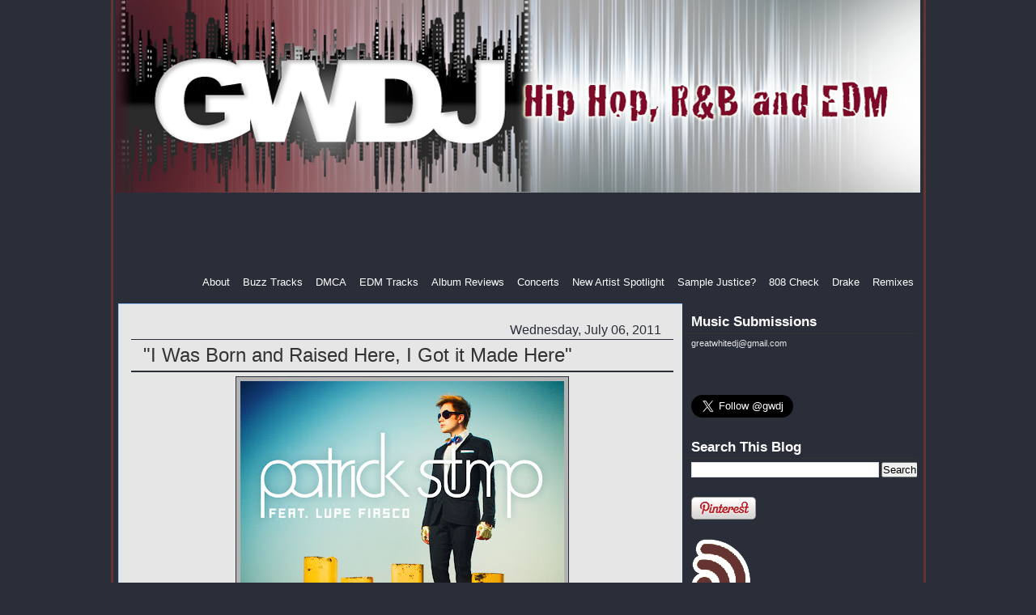

--- FILE ---
content_type: text/html; charset=UTF-8
request_url: http://www.greatwhitedj.com/2011/07/i-was-born-and-raised-here-i-got-it.html
body_size: 15503
content:
<!DOCTYPE html>
<html dir='ltr' xmlns='http://www.w3.org/1999/xhtml' xmlns:b='http://www.google.com/2005/gml/b' xmlns:data='http://www.google.com/2005/gml/data' xmlns:expr='http://www.google.com/2005/gml/expr'>
<head>
<link href='https://www.blogger.com/static/v1/widgets/2944754296-widget_css_bundle.css' rel='stylesheet' type='text/css'/>
<meta content='text/html; charset=UTF-8' http-equiv='Content-Type'/>
<meta content='blogger' name='generator'/>
<link href='http://www.greatwhitedj.com/favicon.ico' rel='icon' type='image/x-icon'/>
<link href='http://www.greatwhitedj.com/2011/07/i-was-born-and-raised-here-i-got-it.html' rel='canonical'/>
<link rel="alternate" type="application/atom+xml" title="Great White DJ - Atom" href="http://www.greatwhitedj.com/feeds/posts/default" />
<link rel="alternate" type="application/rss+xml" title="Great White DJ - RSS" href="http://www.greatwhitedj.com/feeds/posts/default?alt=rss" />
<link rel="service.post" type="application/atom+xml" title="Great White DJ - Atom" href="https://www.blogger.com/feeds/2517212925685226152/posts/default" />

<link rel="alternate" type="application/atom+xml" title="Great White DJ - Atom" href="http://www.greatwhitedj.com/feeds/8372113663174917694/comments/default" />
<!--Can't find substitution for tag [blog.ieCssRetrofitLinks]-->
<link href='https://blogger.googleusercontent.com/img/b/R29vZ2xl/AVvXsEj1G1Ftb5THD13LGyx9lIK2znUY8oVL7S6DXlh_6ndU7eSW8KwuwfaSB9wSvoTSKWwZVXO6lHoWFGacSpJ_foNxiyel8_RLtBp_PC7jK_YTAJsAwtTnV-qeHet3RmQdQUN0RvcK39YIUjY/s400/patrick_stump_thiscity.jpg' rel='image_src'/>
<meta content='http://www.greatwhitedj.com/2011/07/i-was-born-and-raised-here-i-got-it.html' property='og:url'/>
<meta content='&quot;I Was Born and Raised Here, I Got it Made Here&quot;' property='og:title'/>
<meta content='Great White DJ Blog where you can find the newest in Hip Hop, R&amp;B, and EDM.' property='og:description'/>
<meta content='https://blogger.googleusercontent.com/img/b/R29vZ2xl/AVvXsEj1G1Ftb5THD13LGyx9lIK2znUY8oVL7S6DXlh_6ndU7eSW8KwuwfaSB9wSvoTSKWwZVXO6lHoWFGacSpJ_foNxiyel8_RLtBp_PC7jK_YTAJsAwtTnV-qeHet3RmQdQUN0RvcK39YIUjY/w1200-h630-p-k-no-nu/patrick_stump_thiscity.jpg' property='og:image'/>
<title>Great White DJ: "I Was Born and Raised Here, I Got it Made Here"</title>
<style id='page-skin-1' type='text/css'><!--
/* ************ START OF CSS STYLING ************ */
/* -----------------------------------------------------------------------
Blogger Template Design: Brooklyn
Design by: Ourblogtemplates.com, August 2008
Terms of Use: Free template with credit linked to Ourblogtemplates.com
----------------------------------------------------------------------- */
/* Variable definitions
========================
<Variable name="bodybgColor" description="Body Background Color"
type="color" default="#FFBBE8">
<Variable name="blogframeColor" description="Blog Background Color"
type="color" default="#800040">
<Variable name="blogBorderColor" description="Blog Border Color"
type="color" default="#800040">
<Variable name="headerbgColor" description="Header Background Color"
type="color" default="#ffffff">
<Variable name="headerBorderColor" description="Header Border Color"
type="color" default="#800040">
<Variable name="blogTitleColor" description="Blog Title Color"
type="color" default="#800040">
<Variable name="blogDescriptionColor" description="Blog Description Color"
type="color" default="#800040">
<Variable name="linkbarbgColor" description="Linkbar Background Color"
type="color" default="#C94093">
<Variable name="linkbarmainBorderColor" description="Linkbar Main Border Color"
type="color" default="#C94093">
<Variable name="linkbarBorderColor" description="Linkbar Border Color"
type="color" default="#9D1961">
<Variable name="linkbarTextColor" description="Linkbar Text Color"
type="color" default="#ffffff">
<Variable name="linkbarHoverBgColor" description="Linkbar Hover Background Color"
type="color" default="#ffffff">
<Variable name="linkbarHoverTextColor" description="Linkbar Hover Text Color"
type="color" default="#9D1961">
<Variable name="contentbgColor" description="Content Background Color"
type="color" default="#ffffff">
<Variable name="contentBorderColor" description="Content Border Color"
type="color" default="#9D1961">
<Variable name="postbgColor" description="Post Background Color"
type="color" default="#ffffff">
<Variable name="postBorderColor" description="Post Border Color"
type="color" default="#ffffff">
<Variable name="postTitleColor" description="Post Title Color"
type="color" default="#000000">
<Variable name="posttitlebgColor" description="Post Title Background Color"
type="color" default="#000000">
<Variable name="posttitleBorderColor" description="Post Title Border Color"
type="color" default="#000000">
<Variable name="dateHeaderColor" description="Date Header Color"
type="color" default="#000000">
<Variable name="textColor" description="Text Color"
type="color" default="#191919">
<Variable name="mainLinkColor" description="Main Link Color"
type="color" default="#333333">
<Variable name="mainHoverLinkColor" description="Main Hover Link Color"
type="color" default="#9D1961">
<Variable name="mainVisitedLinkColor" description="Main Visited Link Color"
type="color" default="#9D1961">
<Variable name="blockQuoteColor" description="Blockquote Color"
type="color" default="#191919">
<Variable name="blockquoteBorderColor" description="Blockquote Border Color"
type="color" default="#191919">
<Variable name="codeTextColor" description="Code Text Color"
type="color" default="#660000">
<Variable name="imagebgColor" description="Photo Background Color"
type="color" default="#f5f5f5">
<Variable name="imageBorderColor" description="Photo Border Color"
type="color" default="#f5f5f5">
<Variable name="postfooterBorderColor" description="Postfooter Border Color"
type="color" default="#b8659C">
<Variable name="postfooterTextColor" description="Postfooter Text Color"
type="color" default="#b8659C">
<Variable name="postfooterLinkColor" description="Postfooter Link Color"
type="color" default="#b8659C">
<Variable name="commentTabLinkColor" description="Comment Tab Link Color"
type="color" default="#b8659C">
<Variable name="feedlinksColor" description="Feed Links Color"
type="color" default="#9D1961">
<Variable name="mainsidebarbgColor" description="Main Sidebar Background Color"
type="color" default="#FFBBE8">
<Variable name="sidebar1bgColor" description="Sidebar1 Background Color"
type="color" default="#FFBBE8">
<Variable name="sidebar1BorderColor" description="Sidebar1 Border Color"
type="color" default="#C94093">
<Variable name="sidebar1HeaderBgColor" description="Sidebar1 Header Background Color"
type="color" default="#ffffff">
<Variable name="sidebar1HeaderBorderColor" description="Sidebar1 Header Border Color"
type="color" default="#C94093">
<Variable name="sidebar1HeaderColor" description="Sidebar1 Header Color"
type="color" default="#000000">
<Variable name="sidebar1TextColor" description="Sidebar1 Text Color"
type="color" default="#9D1961">
<Variable name="sidebar1LinkColor" description="Sidebar1 Link Color"
type="color" default="#9D1961">
<Variable name="sidebar1HoverLinkColor" description="Sidebar1 Hover Link Color"
type="color" default="#000000">
<Variable name="sidebar1VisitedLinkColor" description="Sidebar1 Visited Link Color"
type="color" default="#000000">
<Variable name="lowerbarbgColor" description="Lowerbar Background Color"
type="color" default="#ffffff">
<Variable name="lowerbarBorderColor" description="Lowerbar Border Color"
type="color" default="#C94093">
<Variable name="lowerbarHeaderColor" description="Lowerbar Header Color"
type="color" default="#000000">
<Variable name="lowerbarTitleBorderColor" description="Lowerbar Header Border Color"
type="color" default="#C94093">
<Variable name="lowerbarTextColor" description="Lowerbar Text Color"
type="color" default="#9D1961">
<Variable name="lowerbarLinkColor" description="Lowerbar Link Color"
type="color" default="#9D1961">
<Variable name="lowerbarHoverLinkColor" description="Lowerbar Hover Link Color"
type="color" default="#000000">
<Variable name="lowerbarVisitedLinkColor" description="Lowerbar Visited Link Color"
type="color" default="#000000">
<Variable name="lowerbarListLineColor" description="Lowerbar List Line Color"
type="color" default="#000000">
<Variable name="commentTitleColor" description="Comment Header Color"
type="color" default="#000000">
<Variable name="commentAuthorBgColor" description="Comment Author Background Color"
type="color" default="#9D1961">
<Variable name="commentboxBorderColor" description="Comment Author Border Color"
type="color" default="#C94093">
<Variable name="commentauthorColor" description="Comment Author Color"
type="color" default="#9D1961">
<Variable name="commentTimeStampColor" description="Comment Timestamp Color"
type="color" default="#C94093">
<Variable name="commentTextColor" description="Comment Text Color"
type="color" default="#4c4c4c">
<Variable name="footerbgColor" description="Footer Background Color"
type="color" default="#ffffff">
<Variable name="footerBorderColor" description="Footer Border Color"
type="color" default="#000000">
<Variable name="footerHeaderColor" description="Footer Header Color"
type="color" default="#000000">
<Variable name="footerTextColor" description="Footer Text Color"
type="color" default="#C94093">
<Variable name="footerLinkColor" description="Footer Link Color"
type="color" default="#C94093">
<Variable name="footerHoverLinkColor" description="Footer Hover Link Color"
type="color" default="#C94093">
<Variable name="footerVisitedLinkColor" description="Footer Visited Link Color"
type="color" default="#C94093">
<Variable name="blogTitleFont" description="Blog Title Font"
type="font"
default="normal bold 273% Georgia, Times, serif"
>
<Variable name="blogDescriptionFont" description="Blog Description Font"
type="font"
default="normal normal 104% georgia,helvetica,verdana,Georgia, serif"
>
<Variable name="linkbarTextFont" description="Linkbar Text Font"
type="font"
default="normal normal 77% Verdana, sans-serif"
>
<Variable name="dateHeaderFont" description="Date Header Font"
type="font"
default="normal bold 117% Arial, sans-serif"
>
<Variable name="postTitleFont" description="Post Title Font"
type="font"
default="normal bold 140% Georgia, Times, serif"
>
<Variable name="textFont" description="Text Font"
type="font"
default="normal normal 100% Arial, sans-serif"
>
<Variable name="quoteFont" description="Blog Quote Font"
type="font"
default="normal normal 60% helvetica,tahoma,verdana,arial,times,Sans-serif"
>
<Variable name="sidebarHeaderFont" description="Sidebar Title Font"
type="font"
default="normal bold 117% Arial, sans-serif"
>
<Variable name="sidebarTextFont" description="Sidebar Text Font"
type="font"
default="normal normal 78% Arial, Verdana, sans-serif"
>
<Variable name="postfooterTextFont" description="Post-Footer Text Font"
type="font"
default="normal normal 93% Arial, sans-serif"
>
<Variable name="commentTitleFont" description="Comment Title Font"
type="font"
default="normal bold 120% Arial, sans-serif"
>
<Variable name="commentTextFont" description="Comment Text Font"
type="font"
default="normal normal 95% Arial, sans-serif"
>
<Variable name="footerHeaderFont" description="Footer Header Font"
type="font"
default="normal bold 131% Trebuchet, Trebuchet MS, Arial, sans-serif"
>
<Variable name="footerTextFont" description="Footer Text Font"
type="font"
default="normal normal 76% Trebuchet, Trebuchet MS, Arial, sans-serif"
>
*/
/* -----   GLOBAL   ----- Blogger template design by Ourblogtemplates.com */
* {margin:0; padding:0;}
body {
margin: 0px 0px 0px 0px;
padding: 0px 0px 0px 0px;
text-align: center;
color: #000000;
background: #2a2e39; /* url(http://farm4.static.flickr.com/3275/2783267818_14d6ed9baa_o.gif) repeat top left;
background-attachment: fixed; */
font-family: arial,verdana,helvetica,tahoma,Sans-serif;
font-size: 100%;
width: 100%;
}
#outer-wrapper {
margin: 0 auto;   /* to make the template lay in the screen center */
padding: 0px 0px 0px 0px;
margin-top: 0px;
margin-bottom: 20px;
position: relative;
width: 100%;
text-align: center;
}
#blog-wrapper {
margin: 0 auto;   /* to make the template lay in the screen center */
padding: 0px 3px 3px 3px;
margin-top: 0px;
margin-bottom: 10px;
text-align: center;
position: relative;
width: 995px;
background: #2a2e39;
border: 3px solid #663333;
border-top: 0;
}
#spacer {clear: both; margin: 0; padding: 0;}
/* global link attributes */
a {color: #0029da; text-decoration: underline;}
a:hover {color: #663333; text-decoration: underline;}
a:visited {color: #0029da; text-decoration: underline;}
/* Blogger Navigation Bar */
#Navbar1 {
margin: 0;
padding: 0;
visibility: hidden;
display: none;
}
/* -----   HEADER   ----- Blogger template design by Ourblogtemplates.com */
#header-wrapper {
margin: 0px 0px 0px 0px;
padding: 0px 0px 2px 0px;
width: 998px;
text-align: center;
background: #2a2e39;
border: 0px solid #2a2e39;
border-top: 0px;
}
#header {
margin: 0px 0px 0px 0px;
padding: 0px 0px 2px 0px;
text-align: left;
}
#header h1 {
color: #2a2e39;
font: normal normal 78% Trebuchet, Trebuchet MS, Arial, sans-serif;
text-align: left;
/* text-transform: uppercase; */
margin: 0px 0px 0px 0px;
padding: 9px 10px 9px 10px;
}
#header h1 a {
text-decoration: none;
color: #2a2e39;
}
#header h1 a:hover {
text-decoration: underline;
color: #2a2e39;
}
#header .description {
color: #2a2e39;
font: normal normal 91% Trebuchet, Trebuchet MS, Arial, sans-serif;
text-align: left;
margin: 0px 0px 0px 0px;
padding: 2px 10px 10px 10px;
}
#header h1 p, #header .description p {margin:0;padding:0}
#header a img {
margin: 0px 0px 0px 0px;
padding: 0px 0px 0px 0px;
border: 0;
}
/* -----   LINKBAR   ----- Blogger template design by Ourblogtemplates.com */
#linkbar {
margin: 0px 0px 2px 0px;
padding: 2px 0px 4px 0px;
width: 998px;
position: relative;
background: #2a2e39;
border-bottom: 0px solid #2a2e39;
border-right: 0px solid #b3b3b3;
}
#linkbar ul {
margin: 0px 0px 0px 0px;
padding: 1px 0px 2px 0px;
text-align: right;
list-style-type:none;
border-right: 0px solid #b3b3b3;
}
#linkbar li {
display: inline;
margin: 0px 0px 0px 0px;
padding: 0px 0px 0px 0px;
}
#linkbar h2 {
margin: 0px 0px 2px 0px;
padding: 0px 0px 2px 0px;
display: none;
visibility: hidden;
}
#linkbar a {
clear: both;
margin: 0px 0px 0px -12px;
padding: 4px 12px 0px 12px;
width:100%;
text-decoration:none;
font: normal normal 81% Verdana, sans-serif;
color: #ffffff;
/* text-transform: uppercase; */
border-right: 0px solid #b3b3b3;
}
#linkbar a:hover {
color: #ffffff;
background: #663333;
}
/* -----   MAIN   ----- Blogger template design by Ourblogtemplates.com */
#content-wrapper {
width: 1000px;
margin: 0;
padding: 10px 0px 0px 0px;
position: relative;
text-align: left;
/* background: #ffffff; */
border: 0px solid #2a2e39;
border-top: 0;
}
#main-wrapper {
float: left;
position: relative;
max-width: 700px;
margin: 0px 0px 0px 0px;
padding: 0px 0px 0px 0px;
text-align: left;
word-wrap: break-word; /* fix for long text breaking sidebar float in IE */
overflow: hidden; /* fix for long non-text content breaking IE sidebar float */
}
#main {
width: 700px;
margin: 0px 3px 0px 3px;
padding: 0px 0px 15px 0px;
text-align: left;
background: #e6e6e6; /* url(http://farm4.static.flickr.com/3135/2746541297_c4c9e6dae2_o.jpg) repeat-y top left; */
border: 1px solid #99C9FF;
color: #000000;
font: normal normal 100% Trebuchet, Trebuchet MS, Arial, sans-serif;
}
#main .widget {
margin: 10px 15px 0px 15px;
padding: 10px 15px 0px 15px;
}
h2.date-header {
margin: 2px 0px 2px 0px;
padding: 0px 0px 0px 0px;
text-align: right;
color: #2a2e39;
font: normal normal 102% Verdana, sans-serif;
text-decoration: none;
/* text-transform: uppercase; */
}
.date-header span {
margin: 0px 0px 0px 0px;
padding: 0px 0px 0px 0px;
}
.post {
margin: 0px 0px 0px 0px;
padding: 0px 0px 0px 0px;
line-height: 1.6em;
text-align: left;
}
.post h3 {
margin: 0px -15px 0px -15px;
padding: 0px 15px 0px 15px;
color: #333333;
font: normal normal 150% Trebuchet, Trebuchet MS, Arial, sans-serif;
/*text-decoration: underline;*/
text-align: left;
line-height: 1.6em;
background: #e6e6e6;
border-top: 1px solid #2a2e39;
border-bottom: 2px solid #2a2e39;
}
.post h3 a, .post h3 a:visited {
color: #333333;
text-decoration: none;
}
.post h3 a:hover {
color: #333333;
text-decoration: underline;
}
.post-body p {
/* Fix bug in IE5/Win with italics in posts */
margin: 0px 0px 0px 0px;
padding: 3px 0px 3px 0px;
display: inline; /* to fix floating-ads wrapping problem in IE */
height: 1%;
overflow: visible;
}
.post-body p a, .post-body p a:visited {
color: #0029da;
text-decoration: underline;
}
.post-body a:hover {
text-decoration: underline;
color: #663333;
}
.post ul {
margin: 0px 0px 0px 0px;
padding: 12px 0px 12px 30px;
list-style-type: disc;
line-height: 2.0em;
font-size: 95%;
}
.post ol {
margin: 0px 0px 0px 0px;
padding: 12px 0px 12px 30px;
line-height: 2.0em;
font-size: 95%;
}
.post li {
margin: 0px 0px 0px 0px;
padding: 0px 0px 0px 0px;
line-height: 1.5em;
}
a img {
margin: 5px 5px 5px 5px;
padding: 0px 0px 0px 0px;
}
.post img {
margin: 5px;
padding: 5px;
background: #b3b3b3;
border: 1px solid #2a2e39;
}
/* -----   POST-FOOTER   ----- Blogger template design by Ourblogtemplates.com */
.post-footer {
display: block;
margin: 15px 0px 10px 0px;
padding: 7px 0px;
text-align: left;
font: normal normal 107% Verdana, sans-serif;
color: #2a2e39;
font-weight: normal;
line-height: 1.5em;
text-decoration: none;
border-top: 1px solid #663333;
}
.post-footer-line {
margin: 0px 0px 0px 0px;
padding: 0px 0px 0px 0px;
}
.post-footer-line-1, .post-footer-line-2, .post-footer-line-3 {
margin: 0px 0px 0px 0px;
padding: 0px 0px 0px 0px;
}
.post-footer a {
color: #0029da;
text-decoration: none;
}
.post-footer a:hover {
color: #663333;
text-decoration: underline;
}
.post-footer .post-comment-link a {
margin: 0px 0px 0px 7px;
padding: 0px 0px 0px 9px;
border-left: 1px solid #2a2e39;
color: #0029da;
font-weight: normal;
text-decoration: none;
}
.post-footer .post-comment-link a:hover {
color: #663333;
text-decoration: underline;
}
.post-footer .post-icons {
margin: 0px 0px 0px 0px;
padding: 0px 0px 0px 0px;
}
#blog-pager {
margin: 0px 0px 0px 0px;
padding: 0px 0px 0px 0px;
text-align: center;
font: normal normal 107% Verdana, sans-serif;
color: #663333;
}
#blog-pager a {color: #663333}
#blog-pager a:hover {color: #663333}
#blog-pager-newer-link {
float: left;
margin: 0px 0px 0px 0px;
padding-left: 0px;
}
#blog-pager-older-link {
float: right;
margin: 0px 0px 0px 0px;
padding-right: 0px;
}
.feed-links {
margin: 0px 0px 0px 0px;
padding: 5px 0px 0px 0px;
clear: both;
line-height: 1.5em;
text-align: right;
font: normal normal 107% Verdana, sans-serif;
color: #663333;
}
.feed-links a, .feed-links a:visited {color: #663333}
.feed-links a:hover {color: #663333}
/* -----   SIDEBAR   ----- Blogger template design by Ourblogtemplates.com */
#side-wrapper2 {
max-width: 290px;
float: left;
margin: 10px 0px 0px 0px;
padding: 0px 0px 0px 0px;
/* background: #b3b3b3; */
word-wrap: break-word; /* fix for long text breaking sidebar float in IE */
overflow: hidden; /* fix for long non-text content breaking IE sidebar float */
}
#sidebar-wrapper {
float: left;
margin: 0px 0px 0px 0px;
padding: 0px 0px 0px 0px;
word-wrap: break-word; /* fix for long text breaking sidebar float in IE */
overflow: hidden; /* fix for long non-text content breaking IE sidebar float */
}
.sidebar {
margin: 0px 0px 0px 0px;
padding: 0px 0px 0px 0px;
text-align: left;
font: normal normal 66% Verdana, sans-serif;
}
#sidebar2 {
width: 280px;
margin: 0px 0px 0px 0px;
padding: 0px 10px 3px 10px;
color: #ffffff;
background: #2a2e39;
border-left: 1px solid #2a2e39;
line-height: 1.6em;
}
#sidebar1 .widget {
margin: 0px 0px 0px 0px;
padding: 0px 0px 15px 0px;
}
#sidebar2 .widget {
margin: 0px 0px 0px 0px;
padding: 0px 0px 20px 0px;
}
/* sidebar heading ----- Blogger template design by Ourblogtemplates.com */
#sidebar2 h2 {
margin: 0px 0px 4px -10px;
padding: 3px 0px 3px 10px;
text-align: center;
color: #ffffff;
font: normal bold 162% Trebuchet, Trebuchet MS, Arial, sans-serif;
/* background: #e6e6e6; */
border-bottom: 1px solid #333333;
text-align: left;
}
.sidebar ul, #BlogArchive1 ul {
margin: 0px 0px 0px 0px;
padding: 0px 0px 0px 0px;
list-style-type: none;
}
.sidebar li, #BlogArchive1 li {
margin: 0px 0px 0px 0px;
padding: 1px 0px 1px 0px;
line-height: 1.4em;
}
#sidebar2 a {
color: #e6e6e6;
text-decoration: none;
}
#sidebar2 a:hover {
text-decoration: underline;
color: #ffffff;
}
#sidebar2 a:visited {
text-decoration: none;
color: #99C9FF;
}
.sidebar a img {
margin: 0px 0px 0px 0px;
padding: 0px 0px 0px 0px;
}
/* -----   PROFILE   ----- Blogger template design by Ourblogtemplates.com */
.profile-img a img {
display: block;
float: left;
margin: 0px 0px 0px 0px;
padding: 0px 0px 0px 0px;
clear: both;
}
.profile-textblock {
margin: 0px 0px 0px 0px;
padding: 10px 0px 10px 0px;
clear: both;
line-height: 1.6em;
}
.profile-data {
margin: 0px 0px 0px 0px;
padding: 0px 0px 0px 0px;
font-weight: normal;
font-style: italic;
}
.profile-datablock {
margin: 0px 0px 0px 0px;
padding: 0px 0px 0px 0px;
}
.profile-link {
margin: 0px 0px 0px 0px;
padding: 0px 0px 0px 0px;
}
/* -----   BLOCKQUOTE   ----- */
blockquote {
margin: 7px 0px 7px 0px;
padding: 0px 0px 0px 8px;
font: normal normal 70% Verdana, sans-serif;
line-height: 1.6em;
color: #663333;
border-left: 1px solid #2a2e39;
}
/* -----   CODE   ----- */
code {
color: #2a2e39;
font-size: 110%;
}
/* -----   COMMENT   ----- Blogger template design by Ourblogtemplates.com */
#comments {
margin: 0px 0px 0px 0px;
padding: 0px 0px 20px 0px;
text-align: left;
color: #2a2e39;
font: normal normal 105% Verdana, sans-serif;
}
/* comment-header */
#comments h4 {
margin: 20px 0px 0px 0px;
padding: 0px 0px 0px 0px;
color: #808080;
font: normal normal 102% Trebuchet, Trebuchet MS, Arial, sans-serif;
}
.deleted-comment {
font-style:italic;
color:gray;
margin: 3px 0px 3px 0px;
}
.comment-author {
display: block;
margin: 6px 0px 0px 0px;
padding: 5px 10px 3px 0px;
color: #e6e6e6;
/* background: #ffffff; */
border-top: 1px dotted #e6e6e6;
border-bottom: 0px dotted #e6e6e6;
font-weight: normal;
}
.comment-author a {color: #e6e6e6; text-decoration: none;}
.comment-author a:hover {color: #ffffff; text-decoration: underline;}
.comment-author a:visited {color: #e6e6e6; text-decoration: none;}
.comment-body {margin: 0; padding: 5px 0px 5px 40px;}
.comment-body p {margin: 0; padding: 0; line-height: 1.6em;}
.comment-footer, .comment-footer a {margin: 0px 0px 0px 0px; padding: 4px 0px 0px 0px;}
.comment-timestamp {
margin: 0px 0px 0px 4px;
padding: 0px 0px 7px 4px;
color: #ffffff;
text-decoration: none;
font-weight: normal;
font-style: italic;
}
.comment-timestamp a {
color: #ffffff;
text-decoration: none;
}
.comment-timestamp a:hover {color: #e6e6e6; text-decoration: underline;}
#comments ul {margin: 0; padding: 0; list-style-type: none;}
#comments li {margin: 0; padding: 0;}
a.comment-link {
/* ie5.0/win doesn't apply padding to inline elements,
so we hide these two declarations from it */
padding: 0px 0px 0px 0px;
}
html>body a.comment-link {
/* respecified, for ie5/mac's benefit */
padding-left: 0px;
}
/* -----   LOWER SECTION   ----- Blogger template design by Ourblogtemplates.com */
#lower-wrapper {
margin: 3px 0px 0px 0px;
padding: 0px 0px 0px 0px;
width: 800px;
font: normal normal 66% Verdana, sans-serif;
color: #0029da;
background: #ffffff;
border: 1px solid #2a2e39;
}
#lowerbar-wrapper {
float: left;
margin: 0px 0px 0px 0px;
padding: 10px 0px 10px 0px;
width: 33%;
text-align: left;
line-height: 1.6em;
word-wrap: break-word; /* fix for long text breaking sidebar float in IE */
overflow: hidden; /* fix for long non-text content breaking IE sidebar float */
}
#lowerads-wrapper {
float: left;
margin: 0px 0px 0px 0px;
padding: 0px 0px 10px 0px;
width: 100%;
text-align: center;
word-wrap: break-word; /* fix for long text breaking sidebar float in IE */
overflow: hidden; /* fix for long non-text content breaking IE sidebar float */
}
.lowerbar {margin: 0; padding: 0;}
.lowerbar .widget {margin: 0; padding: 10px 20px 0px 20px;}
.lowerads {margin: 0; padding: 0;}
.lowerads .widget {margin: 0; padding: 10px 0px 0px 0px;}
.lowerbar h2 {
margin: 0px 0px 4px 0px;
padding: 3px 0px 3px 0px;
color: #b3b3b3;
font: normal bold 162% Trebuchet, Trebuchet MS, Arial, sans-serif;
text-align: left;
border-bottom: 1px solid #808080;
}
.lowerbar ul {
margin: 0px 0px 0px 0px;
padding: 0px 0px 0px 0px;
list-style-type: none;
}
.lowerbar li {
margin: 0px 0px 0px 0px;
padding: 1px 0px 1px 0px;
/* border-bottom: 1px solid #e6e6e6; */
}
.lowerbar a {color: #2a2e39; text-decoration: none;}
.lowerbar a:hover {text-decoration: underline; color: #808080;}
.lowerbar a:visited {text-decoration: none; color: #663333;}
/* -----   OUTER ADS   ----- Blogger template design by Ourblogtemplates.com */
#topads-wrapper {
margin: 0;
padding: 0;
position: relative;
text-align: center;
width: 100%;
}
#topads {margin: 0; padding: 0;}
#bottomads-wrapper {
margin: 0;
padding: 0;
position: relative;
text-align: center;
width: 100%;
}
#bottomads {margin: 0; padding: 10px 0;}
/* -----   CREDIT   ----- */
#credit {
margin: 0px 0px 0px 0px;
padding: 2px 0px 0px 0px;
width: 100%;
height: 26px;
clear: both;
font-family: verdana, helvetica;
font-size: 70%;
color: #444444;
font-weight: normal;
background: #777777;
}
#creditleft {
margin: 0px 0px 0px 0px;
padding: 7px 0px 0px 0px;
height: 26px;
position: relative;
float: left;
text-align: left;
display: inline;
width: 71%;
background: #ffffff;
}
#creditright {
margin: -33px 0px 0px 0px;
padding: 7px 0px 0px 0px;
height: 26px;
position: relative;
float: right;
text-align:right;
display: inline;
width: 30%;
background: #ffffff;
}
#creditleft p {
margin: 0;
padding: 0
}
#creditright p {
margin: 0;
padding: 0
}
#creditleft a, .creditleft a:hover, .creditleft a:visited {
color: #444444;
text-decoration: underline;
}
#creditright a, .creditright a:hover, .creditright a:visited {
color: #444444;
text-decoration: underline;
}
/* ************ END OF CSS STYLING ************ */
/** Page structure tweaks for layout editor wireframe */
body#layout #main,
body#layout #sidebar {
padding: 0;
}

--></style>
<link href='https://www.blogger.com/dyn-css/authorization.css?targetBlogID=2517212925685226152&amp;zx=1f81d19d-dbdc-4dbb-b7d4-3ffa14fad327' media='none' onload='if(media!=&#39;all&#39;)media=&#39;all&#39;' rel='stylesheet'/><noscript><link href='https://www.blogger.com/dyn-css/authorization.css?targetBlogID=2517212925685226152&amp;zx=1f81d19d-dbdc-4dbb-b7d4-3ffa14fad327' rel='stylesheet'/></noscript>
<meta name='google-adsense-platform-account' content='ca-host-pub-1556223355139109'/>
<meta name='google-adsense-platform-domain' content='blogspot.com'/>

<!-- data-ad-client=ca-pub-2372473109420375 -->

</head>
<body>
<div class='navbar section' id='navbar'><div class='widget Navbar' data-version='1' id='Navbar1'><script type="text/javascript">
    function setAttributeOnload(object, attribute, val) {
      if(window.addEventListener) {
        window.addEventListener('load',
          function(){ object[attribute] = val; }, false);
      } else {
        window.attachEvent('onload', function(){ object[attribute] = val; });
      }
    }
  </script>
<div id="navbar-iframe-container"></div>
<script type="text/javascript" src="https://apis.google.com/js/platform.js"></script>
<script type="text/javascript">
      gapi.load("gapi.iframes:gapi.iframes.style.bubble", function() {
        if (gapi.iframes && gapi.iframes.getContext) {
          gapi.iframes.getContext().openChild({
              url: 'https://www.blogger.com/navbar/2517212925685226152?po\x3d8372113663174917694\x26origin\x3dhttp://www.greatwhitedj.com',
              where: document.getElementById("navbar-iframe-container"),
              id: "navbar-iframe"
          });
        }
      });
    </script><script type="text/javascript">
(function() {
var script = document.createElement('script');
script.type = 'text/javascript';
script.src = '//pagead2.googlesyndication.com/pagead/js/google_top_exp.js';
var head = document.getElementsByTagName('head')[0];
if (head) {
head.appendChild(script);
}})();
</script>
</div></div>
<div id='outer-wrapper'>
<!-- skip links for text browsers -->
<span id='skiplinks' style='display:none;'>
<a href='#main'>skip to main </a> |
<a href='#sidebar'>skip to sidebar</a>
</span>
<div id='blog-wrapper'>
<div id='header-wrapper'>
<div class='header section' id='header'><div class='widget Header' data-version='1' id='Header1'>
<div id='header-inner'>
<a href='http://www.greatwhitedj.com/' style='display: block'>
<img alt='Great White DJ' height='238px; ' id='Header1_headerimg' src='https://blogger.googleusercontent.com/img/b/R29vZ2xl/AVvXsEgrdK2CiVNYm9MvVgF6jywTImOc1guy_uBt-UZWverKKjNW21ZpcPcMP6HtwYpegr2XHc_NUTWk4PoiR8Uo-IBjaMlWd0pRMadzEnpInlth1qqbA63ac6Bzg_W7PJqlwg8yp7Lzq0RT4aE/s1600/gwdj-banner.png' style='display: block' width='994px; '/>
</a>
</div>
</div></div>
</div>
<div style='clear: both;'></div>
<div id='linkbar-wrapper'>
<div class='linkbar section' id='linkbar'><div class='widget HTML' data-version='1' id='HTML6'>
<h2 class='title'>ad</h2>
<div class='widget-content'>
<script async src="//pagead2.googlesyndication.com/pagead/js/adsbygoogle.js"></script>
<!-- leader-sept2014 -->
<ins class="adsbygoogle"
     style="display:inline-block;width:728px;height:90px"
     data-ad-client="ca-pub-2372473109420375"
     data-ad-slot="7530251693"></ins>
<script>
(adsbygoogle = window.adsbygoogle || []).push({});
</script>
</div>
<div class='clear'></div>
</div><div class='widget LinkList' data-version='1' id='LinkList1'>
<h2>Linkbar</h2>
<div class='widget-content'>
<ul>
<li><a href='http://www.box.com/shared/f1k7l2n7q8/1/30428560/315911408'>About</a></li>
<li><a href='http://gwdj.blogspot.com/search/label/Buzz%20Track'>Buzz Tracks</a></li>
<li><a href='http://www.greatwhitedj.com/p/dmca.html'>DMCA</a></li>
<li><a href='http://www.greatwhitedj.com/search/label/EDM'>EDM Tracks</a></li>
<li><a href='http://gwdj.blogspot.com/search/label/Album%20Reviews'>Album Reviews</a></li>
<li><a href='http://gwdj.blogspot.com/search/label/Concerts'>Concerts</a></li>
<li><a href='http://gwdj.blogspot.com/search/label/New%20Artist%20Spotlight'>New Artist Spotlight</a></li>
<li><a href='http://gwdj.blogspot.com/search/label/Did%20They%20Do%20the%20Sample%20Justice%3F'>Sample Justice?</a></li>
<li><a href='http://www.greatwhitedj.com/search/label/808%20Check'>808 Check</a></li>
<li><a href='http://www.greatwhitedj.com/search/label/Drake'>Drake</a></li>
<li><a href='http://www.greatwhitedj.com/search/label/EDM'>Remixes</a></li>
</ul>
<div class='clear'></div>
</div>
</div></div>
</div>
<div style='clear: both;'></div>
<div id='content-wrapper'>
<div id='main-wrapper'>
<div class='main section' id='main'><div class='widget Blog' data-version='1' id='Blog1'>
<div class='blog-posts'>
<!--Can't find substitution for tag [adStart]-->
<h2 class='date-header'>Wednesday, July 06, 2011</h2>
<div class='post'>
<a name='8372113663174917694'></a>
<h3 class='post-title'>
<a href='http://www.greatwhitedj.com/2011/07/i-was-born-and-raised-here-i-got-it.html'>"I Was Born and Raised Here, I Got it Made Here"</a>
</h3>
<div class='post-header-line-1'></div>
<div class='post-body'>
<p><div class="separator" style="clear: both; text-align: center;"><a href="https://blogger.googleusercontent.com/img/b/R29vZ2xl/AVvXsEj1G1Ftb5THD13LGyx9lIK2znUY8oVL7S6DXlh_6ndU7eSW8KwuwfaSB9wSvoTSKWwZVXO6lHoWFGacSpJ_foNxiyel8_RLtBp_PC7jK_YTAJsAwtTnV-qeHet3RmQdQUN0RvcK39YIUjY/s1600/patrick_stump_thiscity.jpg" imageanchor="1" style="margin-left: 1em; margin-right: 1em;"><img border="0" height="400" src="https://blogger.googleusercontent.com/img/b/R29vZ2xl/AVvXsEj1G1Ftb5THD13LGyx9lIK2znUY8oVL7S6DXlh_6ndU7eSW8KwuwfaSB9wSvoTSKWwZVXO6lHoWFGacSpJ_foNxiyel8_RLtBp_PC7jK_YTAJsAwtTnV-qeHet3RmQdQUN0RvcK39YIUjY/s400/patrick_stump_thiscity.jpg" width="400" /></a></div><div style="color: black; font-family: perpetua; font-size: 11pt;">Back in their hay day, Fall Out Boy used to dominate my iPod. And when I say that, let me be clear, we're talking about tracks pre-<a href="http://en.wikipedia.org/wiki/From_Under_the_Cork_Tree">From Under the Cork Tree</a> plus <i><a href="http://www.youtube.com/watch?v=kzddyeXvbSE">America's Suitehearts</a></i>, which was tough in it's own right. I was sad that they seemed to hit a wall when industry success turned them into something I wasn't a big fan of anymore. <br />
<br />
But all that is in the past now and @PETEWENTZ is still a lightning rod when it comes to being a celebrity...I'm still baffled by the insane amount of people that go just to watch him play guitar and talk between every song. As far as I'm concerned, the main reason I was a fan of FOB in the first place had to do with @patrickstump's Michael Jackson-esque vocals. Needless to say, I'm pumped that he's releasing a solo album titled <a href="http://www.examiner.com/music-industry-in-chicago/patrick-stump-releases-new-song-this-city-featuring-lupe-fiasco">Soul Punk</a> and the track below will serve as the lead single. It'll be interesting to hear where the album goes because his voice caters to both R&amp;B or punk (hence the album title).<br />
<br />
Is it me or are @LUPEFIASCO's politically charged verses starting to getting a little tired? Sure <i><a href="http://www.youtube.com/watch?v=22l1sf5JZD0">Words I Never Said</a></i> was big and made a huge statement that's he <a href="http://www.youtube.com/watch?v=wYJ20INbM7Q">still trying to back up</a>, but <i>This City</i> is an uplifting track all the way around and it's damn near hijacked by the depressing picture he paints of urban America. Poverty, racism, gentrification...dude leave it for a song that isn't so celebratory and uplifting. That's my two cents, Lupe please get back to tracks like <a href="http://www.youtube.com/watch?v=pjCiKk-wHys">this</a> and <a href="http://www.youtube.com/watch?v=ecAR_zVAvUE">this</a>&nbsp;so that P Stump can&nbsp;continue being the whitest version of MJ that money can buy...<br />
<br />
<b>Patrick Stump feat Lupe Fiasco - This City</b><br />
<embed allowfullscreen="true" allowscriptaccess="always" height="30" src="http://www.box.net/embed/olneex9gxirrvb1.swf" type="application/x-shockwave-flash" width="330" wmode="opaque"></embed></div></p>
<div style='clear: both;'></div>
</div>
<div class='post-footer'>
<div class='post-footer-line post-footer-line-1'>
<span class='post-author'>
Posted by
TK
</span>
<span class='post-timestamp'>
at
<a class='timestamp-link' href='http://www.greatwhitedj.com/2011/07/i-was-born-and-raised-here-i-got-it.html' title='permanent link'>6:37&#8239;PM</a>
</span>
<span class='post-backlinks post-comment-link'>
</span>
<span class='post-comment-link'>
</span>
<span class='post-icons'>
<span class='item-control blog-admin pid-68306392'>
<a href='https://www.blogger.com/post-edit.g?blogID=2517212925685226152&postID=8372113663174917694&from=pencil' title='Edit Post'>
<img alt='' class='icon-action' src='http://www.blogger.com/img/icon18_edit_allbkg.gif'/>
</a>
</span>
</span>
</div>
<div class='post-footer-line post-footer-line-2'>
<span class='post-labels'>
Labels:
<a href='http://www.greatwhitedj.com/search/label/Lupe%20Fiasco' rel='tag'>Lupe Fiasco</a>,
<a href='http://www.greatwhitedj.com/search/label/Patrick%20Stump' rel='tag'>Patrick Stump</a>,
<a href='http://www.greatwhitedj.com/search/label/Soul%20Punk' rel='tag'>Soul Punk</a>
</span>
</div>
<div class='post-footer-line post-footer-line-3'></div>
</div>
</div>
<div class='comments' id='comments'>
<a name='comments'></a>
<h4>
0
comments:
        
</h4>
<dl id='comments-block'>
</dl>
<p class='comment-footer'>
<a href='https://www.blogger.com/comment/fullpage/post/2517212925685226152/8372113663174917694' onclick='javascript:window.open(this.href, "bloggerPopup", "toolbar=0,location=0,statusbar=1,menubar=0,scrollbars=yes,width=640,height=500"); return false;'>Post a Comment</a>
</p>
<div id='backlinks-container'>
<div id='Blog1_backlinks-container'>
</div>
</div>
</div>
<!--Can't find substitution for tag [adEnd]-->
</div>
<div class='blog-pager' id='blog-pager'>
<span id='blog-pager-newer-link'>
<a class='blog-pager-newer-link' href='http://www.greatwhitedj.com/2011/07/damn-how-high-are-we-they-gotta-gamble.html' id='Blog1_blog-pager-newer-link' title='Newer Post'>Newer Post</a>
</span>
<span id='blog-pager-older-link'>
<a class='blog-pager-older-link' href='http://www.greatwhitedj.com/2011/07/javier-colon-is-man.html' id='Blog1_blog-pager-older-link' title='Older Post'>Older Post</a>
</span>
<a class='home-link' href='http://www.greatwhitedj.com/'>Home</a>
</div>
<div class='clear'></div>
<div class='post-feeds'>
<div class='feed-links'>
Subscribe to:
<a class='feed-link' href='http://www.greatwhitedj.com/feeds/8372113663174917694/comments/default' target='_blank' type='application/atom+xml'>Post Comments (Atom)</a>
</div>
</div>
</div></div>
</div>
<div id='fb-root'></div>
<div id='side-wrapper2'>
<div class='sidebar section' id='sidebar2'><div class='widget HTML' data-version='1' id='HTML4'>
<h2 class='title'>Music Submissions</h2>
<div class='widget-content'>
<a href="mailto:greatwhitedj@gmail.com" target="_blank">greatwhitedj@gmail.com
</a>
</div>
<div class='clear'></div>
</div><div class='widget HTML' data-version='1' id='HTML1'>
<div class='widget-content'>
<div class="fb-like-box" data-href="http://www.facebook.com/greatwhitedj" data-width="250" data-colorscheme="dark" data-show-faces="false" data-border-color="#181C29" data-stream="false" data-header="true"></div>
</div>
<div class='clear'></div>
</div><div class='widget HTML' data-version='1' id='HTML17'>
<div class='widget-content'>
<a href="https://twitter.com/gwdj" class="twitter-follow-button" data-show-count="false" data-size="large">Follow @gwdj</a>
<script>!function(d,s,id){var js,fjs=d.getElementsByTagName(s)[0];if(!d.getElementById(id)){js=d.createElement(s);js.id=id;js.src="//platform.twitter.com/widgets.js";fjs.parentNode.insertBefore(js,fjs);}}(document,"script","twitter-wjs");</script>
</div>
<div class='clear'></div>
</div><div class='widget BlogSearch' data-version='1' id='BlogSearch1'>
<h2 class='title'>Search This Blog</h2>
<div class='widget-content'>
<div id='BlogSearch1_form'>
<form action='http://www.greatwhitedj.com/search' class='gsc-search-box' target='_top'>
<table cellpadding='0' cellspacing='0' class='gsc-search-box'>
<tbody>
<tr>
<td class='gsc-input'>
<input autocomplete='off' class='gsc-input' name='q' size='10' title='search' type='text' value=''/>
</td>
<td class='gsc-search-button'>
<input class='gsc-search-button' title='search' type='submit' value='Search'/>
</td>
</tr>
</tbody>
</table>
</form>
</div>
</div>
<div class='clear'></div>
</div><div class='widget HTML' data-version='1' id='HTML8'>
<div class='widget-content'>
<a href="http://pinterest.com/gwdj/"><img src="http://passets-cdn.pinterest.com/images/about/buttons/pinterest-button.png" width="80" height="28" alt="follow me on pinterest" /></a>
</div>
<div class='clear'></div>
</div><div class='widget HTML' data-version='1' id='HTML2'>
<div class='widget-content'>
<a href="http://feeds.feedburner.com/gwdj" title="Subscribe to the GWDJ feed" rel="alternate" type="application/rss+xml"><img src="https://blogger.googleusercontent.com/img/b/R29vZ2xl/AVvXsEiYobkcAzP6a62UYqQ-9FjuVQg10rhwwlXe_uaCHzuve_KSzuAVY5PVujQiyU4uPiApIVVXYN7TJVbifpTmcKaSTHwVxdWL-OfFn5pEBJdYwolj-0dDs3MMC192AWqL0tnk_14Ne06wf-A/s1600/rss_cherry.png" alt="Subscribe to GWDJ posts" style="border:0"/></a><a href="http://feeds.feedburner.com/gwdj" title="Subscribe to my daily posts" rel="alternate" type="application/rss+xml"></a>
</div>
<div class='clear'></div>
</div><div class='widget Stats' data-version='1' id='Stats1'>
<div class='widget-content'>
<div id='Stats1_content' style='display: none;'>
<span class='counter-wrapper text-counter-wrapper' id='Stats1_totalCount'>
</span>
<div class='clear'></div>
</div>
</div>
</div><div class='widget BlogArchive' data-version='1' id='BlogArchive1'>
<h2>Blog Archive</h2>
<div class='widget-content'>
<div id='ArchiveList'>
<div id='BlogArchive1_ArchiveList'>
<ul class='hierarchy'>
<li class='archivedate collapsed'>
<a class='toggle' href='javascript:void(0)'>
<span class='zippy'>

        &#9658;&#160;
      
</span>
</a>
<a class='post-count-link' href='http://www.greatwhitedj.com/2018/'>
2018
</a>
<span class='post-count' dir='ltr'>(20)</span>
<ul class='hierarchy'>
<li class='archivedate collapsed'>
<a class='toggle' href='javascript:void(0)'>
<span class='zippy'>

        &#9658;&#160;
      
</span>
</a>
<a class='post-count-link' href='http://www.greatwhitedj.com/2018/03/'>
Mar
</a>
<span class='post-count' dir='ltr'>(2)</span>
</li>
</ul>
<ul class='hierarchy'>
<li class='archivedate collapsed'>
<a class='toggle' href='javascript:void(0)'>
<span class='zippy'>

        &#9658;&#160;
      
</span>
</a>
<a class='post-count-link' href='http://www.greatwhitedj.com/2018/02/'>
Feb
</a>
<span class='post-count' dir='ltr'>(8)</span>
</li>
</ul>
<ul class='hierarchy'>
<li class='archivedate collapsed'>
<a class='toggle' href='javascript:void(0)'>
<span class='zippy'>

        &#9658;&#160;
      
</span>
</a>
<a class='post-count-link' href='http://www.greatwhitedj.com/2018/01/'>
Jan
</a>
<span class='post-count' dir='ltr'>(10)</span>
</li>
</ul>
</li>
</ul>
<ul class='hierarchy'>
<li class='archivedate collapsed'>
<a class='toggle' href='javascript:void(0)'>
<span class='zippy'>

        &#9658;&#160;
      
</span>
</a>
<a class='post-count-link' href='http://www.greatwhitedj.com/2017/'>
2017
</a>
<span class='post-count' dir='ltr'>(325)</span>
<ul class='hierarchy'>
<li class='archivedate collapsed'>
<a class='toggle' href='javascript:void(0)'>
<span class='zippy'>

        &#9658;&#160;
      
</span>
</a>
<a class='post-count-link' href='http://www.greatwhitedj.com/2017/12/'>
Dec
</a>
<span class='post-count' dir='ltr'>(7)</span>
</li>
</ul>
<ul class='hierarchy'>
<li class='archivedate collapsed'>
<a class='toggle' href='javascript:void(0)'>
<span class='zippy'>

        &#9658;&#160;
      
</span>
</a>
<a class='post-count-link' href='http://www.greatwhitedj.com/2017/11/'>
Nov
</a>
<span class='post-count' dir='ltr'>(24)</span>
</li>
</ul>
<ul class='hierarchy'>
<li class='archivedate collapsed'>
<a class='toggle' href='javascript:void(0)'>
<span class='zippy'>

        &#9658;&#160;
      
</span>
</a>
<a class='post-count-link' href='http://www.greatwhitedj.com/2017/10/'>
Oct
</a>
<span class='post-count' dir='ltr'>(31)</span>
</li>
</ul>
<ul class='hierarchy'>
<li class='archivedate collapsed'>
<a class='toggle' href='javascript:void(0)'>
<span class='zippy'>

        &#9658;&#160;
      
</span>
</a>
<a class='post-count-link' href='http://www.greatwhitedj.com/2017/09/'>
Sep
</a>
<span class='post-count' dir='ltr'>(30)</span>
</li>
</ul>
<ul class='hierarchy'>
<li class='archivedate collapsed'>
<a class='toggle' href='javascript:void(0)'>
<span class='zippy'>

        &#9658;&#160;
      
</span>
</a>
<a class='post-count-link' href='http://www.greatwhitedj.com/2017/08/'>
Aug
</a>
<span class='post-count' dir='ltr'>(30)</span>
</li>
</ul>
<ul class='hierarchy'>
<li class='archivedate collapsed'>
<a class='toggle' href='javascript:void(0)'>
<span class='zippy'>

        &#9658;&#160;
      
</span>
</a>
<a class='post-count-link' href='http://www.greatwhitedj.com/2017/07/'>
Jul
</a>
<span class='post-count' dir='ltr'>(25)</span>
</li>
</ul>
<ul class='hierarchy'>
<li class='archivedate collapsed'>
<a class='toggle' href='javascript:void(0)'>
<span class='zippy'>

        &#9658;&#160;
      
</span>
</a>
<a class='post-count-link' href='http://www.greatwhitedj.com/2017/06/'>
Jun
</a>
<span class='post-count' dir='ltr'>(29)</span>
</li>
</ul>
<ul class='hierarchy'>
<li class='archivedate collapsed'>
<a class='toggle' href='javascript:void(0)'>
<span class='zippy'>

        &#9658;&#160;
      
</span>
</a>
<a class='post-count-link' href='http://www.greatwhitedj.com/2017/05/'>
May
</a>
<span class='post-count' dir='ltr'>(29)</span>
</li>
</ul>
<ul class='hierarchy'>
<li class='archivedate collapsed'>
<a class='toggle' href='javascript:void(0)'>
<span class='zippy'>

        &#9658;&#160;
      
</span>
</a>
<a class='post-count-link' href='http://www.greatwhitedj.com/2017/04/'>
Apr
</a>
<span class='post-count' dir='ltr'>(30)</span>
</li>
</ul>
<ul class='hierarchy'>
<li class='archivedate collapsed'>
<a class='toggle' href='javascript:void(0)'>
<span class='zippy'>

        &#9658;&#160;
      
</span>
</a>
<a class='post-count-link' href='http://www.greatwhitedj.com/2017/03/'>
Mar
</a>
<span class='post-count' dir='ltr'>(31)</span>
</li>
</ul>
<ul class='hierarchy'>
<li class='archivedate collapsed'>
<a class='toggle' href='javascript:void(0)'>
<span class='zippy'>

        &#9658;&#160;
      
</span>
</a>
<a class='post-count-link' href='http://www.greatwhitedj.com/2017/02/'>
Feb
</a>
<span class='post-count' dir='ltr'>(28)</span>
</li>
</ul>
<ul class='hierarchy'>
<li class='archivedate collapsed'>
<a class='toggle' href='javascript:void(0)'>
<span class='zippy'>

        &#9658;&#160;
      
</span>
</a>
<a class='post-count-link' href='http://www.greatwhitedj.com/2017/01/'>
Jan
</a>
<span class='post-count' dir='ltr'>(31)</span>
</li>
</ul>
</li>
</ul>
<ul class='hierarchy'>
<li class='archivedate collapsed'>
<a class='toggle' href='javascript:void(0)'>
<span class='zippy'>

        &#9658;&#160;
      
</span>
</a>
<a class='post-count-link' href='http://www.greatwhitedj.com/2016/'>
2016
</a>
<span class='post-count' dir='ltr'>(348)</span>
<ul class='hierarchy'>
<li class='archivedate collapsed'>
<a class='toggle' href='javascript:void(0)'>
<span class='zippy'>

        &#9658;&#160;
      
</span>
</a>
<a class='post-count-link' href='http://www.greatwhitedj.com/2016/12/'>
Dec
</a>
<span class='post-count' dir='ltr'>(31)</span>
</li>
</ul>
<ul class='hierarchy'>
<li class='archivedate collapsed'>
<a class='toggle' href='javascript:void(0)'>
<span class='zippy'>

        &#9658;&#160;
      
</span>
</a>
<a class='post-count-link' href='http://www.greatwhitedj.com/2016/11/'>
Nov
</a>
<span class='post-count' dir='ltr'>(29)</span>
</li>
</ul>
<ul class='hierarchy'>
<li class='archivedate collapsed'>
<a class='toggle' href='javascript:void(0)'>
<span class='zippy'>

        &#9658;&#160;
      
</span>
</a>
<a class='post-count-link' href='http://www.greatwhitedj.com/2016/10/'>
Oct
</a>
<span class='post-count' dir='ltr'>(31)</span>
</li>
</ul>
<ul class='hierarchy'>
<li class='archivedate collapsed'>
<a class='toggle' href='javascript:void(0)'>
<span class='zippy'>

        &#9658;&#160;
      
</span>
</a>
<a class='post-count-link' href='http://www.greatwhitedj.com/2016/09/'>
Sep
</a>
<span class='post-count' dir='ltr'>(30)</span>
</li>
</ul>
<ul class='hierarchy'>
<li class='archivedate collapsed'>
<a class='toggle' href='javascript:void(0)'>
<span class='zippy'>

        &#9658;&#160;
      
</span>
</a>
<a class='post-count-link' href='http://www.greatwhitedj.com/2016/08/'>
Aug
</a>
<span class='post-count' dir='ltr'>(31)</span>
</li>
</ul>
<ul class='hierarchy'>
<li class='archivedate collapsed'>
<a class='toggle' href='javascript:void(0)'>
<span class='zippy'>

        &#9658;&#160;
      
</span>
</a>
<a class='post-count-link' href='http://www.greatwhitedj.com/2016/07/'>
Jul
</a>
<span class='post-count' dir='ltr'>(29)</span>
</li>
</ul>
<ul class='hierarchy'>
<li class='archivedate collapsed'>
<a class='toggle' href='javascript:void(0)'>
<span class='zippy'>

        &#9658;&#160;
      
</span>
</a>
<a class='post-count-link' href='http://www.greatwhitedj.com/2016/06/'>
Jun
</a>
<span class='post-count' dir='ltr'>(30)</span>
</li>
</ul>
<ul class='hierarchy'>
<li class='archivedate collapsed'>
<a class='toggle' href='javascript:void(0)'>
<span class='zippy'>

        &#9658;&#160;
      
</span>
</a>
<a class='post-count-link' href='http://www.greatwhitedj.com/2016/05/'>
May
</a>
<span class='post-count' dir='ltr'>(31)</span>
</li>
</ul>
<ul class='hierarchy'>
<li class='archivedate collapsed'>
<a class='toggle' href='javascript:void(0)'>
<span class='zippy'>

        &#9658;&#160;
      
</span>
</a>
<a class='post-count-link' href='http://www.greatwhitedj.com/2016/04/'>
Apr
</a>
<span class='post-count' dir='ltr'>(15)</span>
</li>
</ul>
<ul class='hierarchy'>
<li class='archivedate collapsed'>
<a class='toggle' href='javascript:void(0)'>
<span class='zippy'>

        &#9658;&#160;
      
</span>
</a>
<a class='post-count-link' href='http://www.greatwhitedj.com/2016/03/'>
Mar
</a>
<span class='post-count' dir='ltr'>(31)</span>
</li>
</ul>
<ul class='hierarchy'>
<li class='archivedate collapsed'>
<a class='toggle' href='javascript:void(0)'>
<span class='zippy'>

        &#9658;&#160;
      
</span>
</a>
<a class='post-count-link' href='http://www.greatwhitedj.com/2016/02/'>
Feb
</a>
<span class='post-count' dir='ltr'>(29)</span>
</li>
</ul>
<ul class='hierarchy'>
<li class='archivedate collapsed'>
<a class='toggle' href='javascript:void(0)'>
<span class='zippy'>

        &#9658;&#160;
      
</span>
</a>
<a class='post-count-link' href='http://www.greatwhitedj.com/2016/01/'>
Jan
</a>
<span class='post-count' dir='ltr'>(31)</span>
</li>
</ul>
</li>
</ul>
<ul class='hierarchy'>
<li class='archivedate collapsed'>
<a class='toggle' href='javascript:void(0)'>
<span class='zippy'>

        &#9658;&#160;
      
</span>
</a>
<a class='post-count-link' href='http://www.greatwhitedj.com/2015/'>
2015
</a>
<span class='post-count' dir='ltr'>(365)</span>
<ul class='hierarchy'>
<li class='archivedate collapsed'>
<a class='toggle' href='javascript:void(0)'>
<span class='zippy'>

        &#9658;&#160;
      
</span>
</a>
<a class='post-count-link' href='http://www.greatwhitedj.com/2015/12/'>
Dec
</a>
<span class='post-count' dir='ltr'>(31)</span>
</li>
</ul>
<ul class='hierarchy'>
<li class='archivedate collapsed'>
<a class='toggle' href='javascript:void(0)'>
<span class='zippy'>

        &#9658;&#160;
      
</span>
</a>
<a class='post-count-link' href='http://www.greatwhitedj.com/2015/11/'>
Nov
</a>
<span class='post-count' dir='ltr'>(30)</span>
</li>
</ul>
<ul class='hierarchy'>
<li class='archivedate collapsed'>
<a class='toggle' href='javascript:void(0)'>
<span class='zippy'>

        &#9658;&#160;
      
</span>
</a>
<a class='post-count-link' href='http://www.greatwhitedj.com/2015/10/'>
Oct
</a>
<span class='post-count' dir='ltr'>(31)</span>
</li>
</ul>
<ul class='hierarchy'>
<li class='archivedate collapsed'>
<a class='toggle' href='javascript:void(0)'>
<span class='zippy'>

        &#9658;&#160;
      
</span>
</a>
<a class='post-count-link' href='http://www.greatwhitedj.com/2015/09/'>
Sep
</a>
<span class='post-count' dir='ltr'>(30)</span>
</li>
</ul>
<ul class='hierarchy'>
<li class='archivedate collapsed'>
<a class='toggle' href='javascript:void(0)'>
<span class='zippy'>

        &#9658;&#160;
      
</span>
</a>
<a class='post-count-link' href='http://www.greatwhitedj.com/2015/08/'>
Aug
</a>
<span class='post-count' dir='ltr'>(31)</span>
</li>
</ul>
<ul class='hierarchy'>
<li class='archivedate collapsed'>
<a class='toggle' href='javascript:void(0)'>
<span class='zippy'>

        &#9658;&#160;
      
</span>
</a>
<a class='post-count-link' href='http://www.greatwhitedj.com/2015/07/'>
Jul
</a>
<span class='post-count' dir='ltr'>(31)</span>
</li>
</ul>
<ul class='hierarchy'>
<li class='archivedate collapsed'>
<a class='toggle' href='javascript:void(0)'>
<span class='zippy'>

        &#9658;&#160;
      
</span>
</a>
<a class='post-count-link' href='http://www.greatwhitedj.com/2015/06/'>
Jun
</a>
<span class='post-count' dir='ltr'>(30)</span>
</li>
</ul>
<ul class='hierarchy'>
<li class='archivedate collapsed'>
<a class='toggle' href='javascript:void(0)'>
<span class='zippy'>

        &#9658;&#160;
      
</span>
</a>
<a class='post-count-link' href='http://www.greatwhitedj.com/2015/05/'>
May
</a>
<span class='post-count' dir='ltr'>(31)</span>
</li>
</ul>
<ul class='hierarchy'>
<li class='archivedate collapsed'>
<a class='toggle' href='javascript:void(0)'>
<span class='zippy'>

        &#9658;&#160;
      
</span>
</a>
<a class='post-count-link' href='http://www.greatwhitedj.com/2015/04/'>
Apr
</a>
<span class='post-count' dir='ltr'>(30)</span>
</li>
</ul>
<ul class='hierarchy'>
<li class='archivedate collapsed'>
<a class='toggle' href='javascript:void(0)'>
<span class='zippy'>

        &#9658;&#160;
      
</span>
</a>
<a class='post-count-link' href='http://www.greatwhitedj.com/2015/03/'>
Mar
</a>
<span class='post-count' dir='ltr'>(31)</span>
</li>
</ul>
<ul class='hierarchy'>
<li class='archivedate collapsed'>
<a class='toggle' href='javascript:void(0)'>
<span class='zippy'>

        &#9658;&#160;
      
</span>
</a>
<a class='post-count-link' href='http://www.greatwhitedj.com/2015/02/'>
Feb
</a>
<span class='post-count' dir='ltr'>(28)</span>
</li>
</ul>
<ul class='hierarchy'>
<li class='archivedate collapsed'>
<a class='toggle' href='javascript:void(0)'>
<span class='zippy'>

        &#9658;&#160;
      
</span>
</a>
<a class='post-count-link' href='http://www.greatwhitedj.com/2015/01/'>
Jan
</a>
<span class='post-count' dir='ltr'>(31)</span>
</li>
</ul>
</li>
</ul>
<ul class='hierarchy'>
<li class='archivedate collapsed'>
<a class='toggle' href='javascript:void(0)'>
<span class='zippy'>

        &#9658;&#160;
      
</span>
</a>
<a class='post-count-link' href='http://www.greatwhitedj.com/2014/'>
2014
</a>
<span class='post-count' dir='ltr'>(364)</span>
<ul class='hierarchy'>
<li class='archivedate collapsed'>
<a class='toggle' href='javascript:void(0)'>
<span class='zippy'>

        &#9658;&#160;
      
</span>
</a>
<a class='post-count-link' href='http://www.greatwhitedj.com/2014/12/'>
Dec
</a>
<span class='post-count' dir='ltr'>(31)</span>
</li>
</ul>
<ul class='hierarchy'>
<li class='archivedate collapsed'>
<a class='toggle' href='javascript:void(0)'>
<span class='zippy'>

        &#9658;&#160;
      
</span>
</a>
<a class='post-count-link' href='http://www.greatwhitedj.com/2014/11/'>
Nov
</a>
<span class='post-count' dir='ltr'>(30)</span>
</li>
</ul>
<ul class='hierarchy'>
<li class='archivedate collapsed'>
<a class='toggle' href='javascript:void(0)'>
<span class='zippy'>

        &#9658;&#160;
      
</span>
</a>
<a class='post-count-link' href='http://www.greatwhitedj.com/2014/10/'>
Oct
</a>
<span class='post-count' dir='ltr'>(31)</span>
</li>
</ul>
<ul class='hierarchy'>
<li class='archivedate collapsed'>
<a class='toggle' href='javascript:void(0)'>
<span class='zippy'>

        &#9658;&#160;
      
</span>
</a>
<a class='post-count-link' href='http://www.greatwhitedj.com/2014/09/'>
Sep
</a>
<span class='post-count' dir='ltr'>(29)</span>
</li>
</ul>
<ul class='hierarchy'>
<li class='archivedate collapsed'>
<a class='toggle' href='javascript:void(0)'>
<span class='zippy'>

        &#9658;&#160;
      
</span>
</a>
<a class='post-count-link' href='http://www.greatwhitedj.com/2014/08/'>
Aug
</a>
<span class='post-count' dir='ltr'>(31)</span>
</li>
</ul>
<ul class='hierarchy'>
<li class='archivedate collapsed'>
<a class='toggle' href='javascript:void(0)'>
<span class='zippy'>

        &#9658;&#160;
      
</span>
</a>
<a class='post-count-link' href='http://www.greatwhitedj.com/2014/07/'>
Jul
</a>
<span class='post-count' dir='ltr'>(31)</span>
</li>
</ul>
<ul class='hierarchy'>
<li class='archivedate collapsed'>
<a class='toggle' href='javascript:void(0)'>
<span class='zippy'>

        &#9658;&#160;
      
</span>
</a>
<a class='post-count-link' href='http://www.greatwhitedj.com/2014/06/'>
Jun
</a>
<span class='post-count' dir='ltr'>(30)</span>
</li>
</ul>
<ul class='hierarchy'>
<li class='archivedate collapsed'>
<a class='toggle' href='javascript:void(0)'>
<span class='zippy'>

        &#9658;&#160;
      
</span>
</a>
<a class='post-count-link' href='http://www.greatwhitedj.com/2014/05/'>
May
</a>
<span class='post-count' dir='ltr'>(31)</span>
</li>
</ul>
<ul class='hierarchy'>
<li class='archivedate collapsed'>
<a class='toggle' href='javascript:void(0)'>
<span class='zippy'>

        &#9658;&#160;
      
</span>
</a>
<a class='post-count-link' href='http://www.greatwhitedj.com/2014/04/'>
Apr
</a>
<span class='post-count' dir='ltr'>(30)</span>
</li>
</ul>
<ul class='hierarchy'>
<li class='archivedate collapsed'>
<a class='toggle' href='javascript:void(0)'>
<span class='zippy'>

        &#9658;&#160;
      
</span>
</a>
<a class='post-count-link' href='http://www.greatwhitedj.com/2014/03/'>
Mar
</a>
<span class='post-count' dir='ltr'>(31)</span>
</li>
</ul>
<ul class='hierarchy'>
<li class='archivedate collapsed'>
<a class='toggle' href='javascript:void(0)'>
<span class='zippy'>

        &#9658;&#160;
      
</span>
</a>
<a class='post-count-link' href='http://www.greatwhitedj.com/2014/02/'>
Feb
</a>
<span class='post-count' dir='ltr'>(28)</span>
</li>
</ul>
<ul class='hierarchy'>
<li class='archivedate collapsed'>
<a class='toggle' href='javascript:void(0)'>
<span class='zippy'>

        &#9658;&#160;
      
</span>
</a>
<a class='post-count-link' href='http://www.greatwhitedj.com/2014/01/'>
Jan
</a>
<span class='post-count' dir='ltr'>(31)</span>
</li>
</ul>
</li>
</ul>
<ul class='hierarchy'>
<li class='archivedate collapsed'>
<a class='toggle' href='javascript:void(0)'>
<span class='zippy'>

        &#9658;&#160;
      
</span>
</a>
<a class='post-count-link' href='http://www.greatwhitedj.com/2013/'>
2013
</a>
<span class='post-count' dir='ltr'>(364)</span>
<ul class='hierarchy'>
<li class='archivedate collapsed'>
<a class='toggle' href='javascript:void(0)'>
<span class='zippy'>

        &#9658;&#160;
      
</span>
</a>
<a class='post-count-link' href='http://www.greatwhitedj.com/2013/12/'>
Dec
</a>
<span class='post-count' dir='ltr'>(31)</span>
</li>
</ul>
<ul class='hierarchy'>
<li class='archivedate collapsed'>
<a class='toggle' href='javascript:void(0)'>
<span class='zippy'>

        &#9658;&#160;
      
</span>
</a>
<a class='post-count-link' href='http://www.greatwhitedj.com/2013/11/'>
Nov
</a>
<span class='post-count' dir='ltr'>(29)</span>
</li>
</ul>
<ul class='hierarchy'>
<li class='archivedate collapsed'>
<a class='toggle' href='javascript:void(0)'>
<span class='zippy'>

        &#9658;&#160;
      
</span>
</a>
<a class='post-count-link' href='http://www.greatwhitedj.com/2013/10/'>
Oct
</a>
<span class='post-count' dir='ltr'>(31)</span>
</li>
</ul>
<ul class='hierarchy'>
<li class='archivedate collapsed'>
<a class='toggle' href='javascript:void(0)'>
<span class='zippy'>

        &#9658;&#160;
      
</span>
</a>
<a class='post-count-link' href='http://www.greatwhitedj.com/2013/09/'>
Sep
</a>
<span class='post-count' dir='ltr'>(30)</span>
</li>
</ul>
<ul class='hierarchy'>
<li class='archivedate collapsed'>
<a class='toggle' href='javascript:void(0)'>
<span class='zippy'>

        &#9658;&#160;
      
</span>
</a>
<a class='post-count-link' href='http://www.greatwhitedj.com/2013/08/'>
Aug
</a>
<span class='post-count' dir='ltr'>(31)</span>
</li>
</ul>
<ul class='hierarchy'>
<li class='archivedate collapsed'>
<a class='toggle' href='javascript:void(0)'>
<span class='zippy'>

        &#9658;&#160;
      
</span>
</a>
<a class='post-count-link' href='http://www.greatwhitedj.com/2013/07/'>
Jul
</a>
<span class='post-count' dir='ltr'>(31)</span>
</li>
</ul>
<ul class='hierarchy'>
<li class='archivedate collapsed'>
<a class='toggle' href='javascript:void(0)'>
<span class='zippy'>

        &#9658;&#160;
      
</span>
</a>
<a class='post-count-link' href='http://www.greatwhitedj.com/2013/06/'>
Jun
</a>
<span class='post-count' dir='ltr'>(30)</span>
</li>
</ul>
<ul class='hierarchy'>
<li class='archivedate collapsed'>
<a class='toggle' href='javascript:void(0)'>
<span class='zippy'>

        &#9658;&#160;
      
</span>
</a>
<a class='post-count-link' href='http://www.greatwhitedj.com/2013/05/'>
May
</a>
<span class='post-count' dir='ltr'>(31)</span>
</li>
</ul>
<ul class='hierarchy'>
<li class='archivedate collapsed'>
<a class='toggle' href='javascript:void(0)'>
<span class='zippy'>

        &#9658;&#160;
      
</span>
</a>
<a class='post-count-link' href='http://www.greatwhitedj.com/2013/04/'>
Apr
</a>
<span class='post-count' dir='ltr'>(30)</span>
</li>
</ul>
<ul class='hierarchy'>
<li class='archivedate collapsed'>
<a class='toggle' href='javascript:void(0)'>
<span class='zippy'>

        &#9658;&#160;
      
</span>
</a>
<a class='post-count-link' href='http://www.greatwhitedj.com/2013/03/'>
Mar
</a>
<span class='post-count' dir='ltr'>(31)</span>
</li>
</ul>
<ul class='hierarchy'>
<li class='archivedate collapsed'>
<a class='toggle' href='javascript:void(0)'>
<span class='zippy'>

        &#9658;&#160;
      
</span>
</a>
<a class='post-count-link' href='http://www.greatwhitedj.com/2013/02/'>
Feb
</a>
<span class='post-count' dir='ltr'>(28)</span>
</li>
</ul>
<ul class='hierarchy'>
<li class='archivedate collapsed'>
<a class='toggle' href='javascript:void(0)'>
<span class='zippy'>

        &#9658;&#160;
      
</span>
</a>
<a class='post-count-link' href='http://www.greatwhitedj.com/2013/01/'>
Jan
</a>
<span class='post-count' dir='ltr'>(31)</span>
</li>
</ul>
</li>
</ul>
<ul class='hierarchy'>
<li class='archivedate collapsed'>
<a class='toggle' href='javascript:void(0)'>
<span class='zippy'>

        &#9658;&#160;
      
</span>
</a>
<a class='post-count-link' href='http://www.greatwhitedj.com/2012/'>
2012
</a>
<span class='post-count' dir='ltr'>(364)</span>
<ul class='hierarchy'>
<li class='archivedate collapsed'>
<a class='toggle' href='javascript:void(0)'>
<span class='zippy'>

        &#9658;&#160;
      
</span>
</a>
<a class='post-count-link' href='http://www.greatwhitedj.com/2012/12/'>
Dec
</a>
<span class='post-count' dir='ltr'>(31)</span>
</li>
</ul>
<ul class='hierarchy'>
<li class='archivedate collapsed'>
<a class='toggle' href='javascript:void(0)'>
<span class='zippy'>

        &#9658;&#160;
      
</span>
</a>
<a class='post-count-link' href='http://www.greatwhitedj.com/2012/11/'>
Nov
</a>
<span class='post-count' dir='ltr'>(29)</span>
</li>
</ul>
<ul class='hierarchy'>
<li class='archivedate collapsed'>
<a class='toggle' href='javascript:void(0)'>
<span class='zippy'>

        &#9658;&#160;
      
</span>
</a>
<a class='post-count-link' href='http://www.greatwhitedj.com/2012/10/'>
Oct
</a>
<span class='post-count' dir='ltr'>(31)</span>
</li>
</ul>
<ul class='hierarchy'>
<li class='archivedate collapsed'>
<a class='toggle' href='javascript:void(0)'>
<span class='zippy'>

        &#9658;&#160;
      
</span>
</a>
<a class='post-count-link' href='http://www.greatwhitedj.com/2012/09/'>
Sep
</a>
<span class='post-count' dir='ltr'>(30)</span>
</li>
</ul>
<ul class='hierarchy'>
<li class='archivedate collapsed'>
<a class='toggle' href='javascript:void(0)'>
<span class='zippy'>

        &#9658;&#160;
      
</span>
</a>
<a class='post-count-link' href='http://www.greatwhitedj.com/2012/08/'>
Aug
</a>
<span class='post-count' dir='ltr'>(31)</span>
</li>
</ul>
<ul class='hierarchy'>
<li class='archivedate collapsed'>
<a class='toggle' href='javascript:void(0)'>
<span class='zippy'>

        &#9658;&#160;
      
</span>
</a>
<a class='post-count-link' href='http://www.greatwhitedj.com/2012/07/'>
Jul
</a>
<span class='post-count' dir='ltr'>(30)</span>
</li>
</ul>
<ul class='hierarchy'>
<li class='archivedate collapsed'>
<a class='toggle' href='javascript:void(0)'>
<span class='zippy'>

        &#9658;&#160;
      
</span>
</a>
<a class='post-count-link' href='http://www.greatwhitedj.com/2012/06/'>
Jun
</a>
<span class='post-count' dir='ltr'>(30)</span>
</li>
</ul>
<ul class='hierarchy'>
<li class='archivedate collapsed'>
<a class='toggle' href='javascript:void(0)'>
<span class='zippy'>

        &#9658;&#160;
      
</span>
</a>
<a class='post-count-link' href='http://www.greatwhitedj.com/2012/05/'>
May
</a>
<span class='post-count' dir='ltr'>(31)</span>
</li>
</ul>
<ul class='hierarchy'>
<li class='archivedate collapsed'>
<a class='toggle' href='javascript:void(0)'>
<span class='zippy'>

        &#9658;&#160;
      
</span>
</a>
<a class='post-count-link' href='http://www.greatwhitedj.com/2012/04/'>
Apr
</a>
<span class='post-count' dir='ltr'>(30)</span>
</li>
</ul>
<ul class='hierarchy'>
<li class='archivedate collapsed'>
<a class='toggle' href='javascript:void(0)'>
<span class='zippy'>

        &#9658;&#160;
      
</span>
</a>
<a class='post-count-link' href='http://www.greatwhitedj.com/2012/03/'>
Mar
</a>
<span class='post-count' dir='ltr'>(31)</span>
</li>
</ul>
<ul class='hierarchy'>
<li class='archivedate collapsed'>
<a class='toggle' href='javascript:void(0)'>
<span class='zippy'>

        &#9658;&#160;
      
</span>
</a>
<a class='post-count-link' href='http://www.greatwhitedj.com/2012/02/'>
Feb
</a>
<span class='post-count' dir='ltr'>(29)</span>
</li>
</ul>
<ul class='hierarchy'>
<li class='archivedate collapsed'>
<a class='toggle' href='javascript:void(0)'>
<span class='zippy'>

        &#9658;&#160;
      
</span>
</a>
<a class='post-count-link' href='http://www.greatwhitedj.com/2012/01/'>
Jan
</a>
<span class='post-count' dir='ltr'>(31)</span>
</li>
</ul>
</li>
</ul>
<ul class='hierarchy'>
<li class='archivedate expanded'>
<a class='toggle' href='javascript:void(0)'>
<span class='zippy toggle-open'>

        &#9660;&#160;
      
</span>
</a>
<a class='post-count-link' href='http://www.greatwhitedj.com/2011/'>
2011
</a>
<span class='post-count' dir='ltr'>(362)</span>
<ul class='hierarchy'>
<li class='archivedate collapsed'>
<a class='toggle' href='javascript:void(0)'>
<span class='zippy'>

        &#9658;&#160;
      
</span>
</a>
<a class='post-count-link' href='http://www.greatwhitedj.com/2011/12/'>
Dec
</a>
<span class='post-count' dir='ltr'>(31)</span>
</li>
</ul>
<ul class='hierarchy'>
<li class='archivedate collapsed'>
<a class='toggle' href='javascript:void(0)'>
<span class='zippy'>

        &#9658;&#160;
      
</span>
</a>
<a class='post-count-link' href='http://www.greatwhitedj.com/2011/11/'>
Nov
</a>
<span class='post-count' dir='ltr'>(29)</span>
</li>
</ul>
<ul class='hierarchy'>
<li class='archivedate collapsed'>
<a class='toggle' href='javascript:void(0)'>
<span class='zippy'>

        &#9658;&#160;
      
</span>
</a>
<a class='post-count-link' href='http://www.greatwhitedj.com/2011/10/'>
Oct
</a>
<span class='post-count' dir='ltr'>(31)</span>
</li>
</ul>
<ul class='hierarchy'>
<li class='archivedate collapsed'>
<a class='toggle' href='javascript:void(0)'>
<span class='zippy'>

        &#9658;&#160;
      
</span>
</a>
<a class='post-count-link' href='http://www.greatwhitedj.com/2011/09/'>
Sep
</a>
<span class='post-count' dir='ltr'>(30)</span>
</li>
</ul>
<ul class='hierarchy'>
<li class='archivedate collapsed'>
<a class='toggle' href='javascript:void(0)'>
<span class='zippy'>

        &#9658;&#160;
      
</span>
</a>
<a class='post-count-link' href='http://www.greatwhitedj.com/2011/08/'>
Aug
</a>
<span class='post-count' dir='ltr'>(30)</span>
</li>
</ul>
<ul class='hierarchy'>
<li class='archivedate expanded'>
<a class='toggle' href='javascript:void(0)'>
<span class='zippy toggle-open'>

        &#9660;&#160;
      
</span>
</a>
<a class='post-count-link' href='http://www.greatwhitedj.com/2011/07/'>
Jul
</a>
<span class='post-count' dir='ltr'>(31)</span>
<ul class='posts'>
<li><a href='http://www.greatwhitedj.com/2011/07/real-is-on-rise.html'>&quot;The Real is on the Rise&quot;</a></li>
<li><a href='http://www.greatwhitedj.com/2011/07/808-check-dumpin-like-tires-on-gmc.html'>808 Check: &quot;Dumpin&#39; Like Tires on a GMC&quot;</a></li>
<li><a href='http://www.greatwhitedj.com/2011/07/videos-of-week_29.html'>Videos of the Week</a></li>
<li><a href='http://www.greatwhitedj.com/2011/07/black-lighter-dinner-party-growing.html'>Black Light Dinner Party - Growing Older Together!</a></li>
<li><a href='http://www.greatwhitedj.com/2011/07/i-cant-get-enough-of-what-you-got-good.html'>&quot;I Can&#39;t Get Enough of What You Got, Good God, You...</a></li>
<li><a href='http://www.greatwhitedj.com/2011/07/got-them-racks-on-top-of-racks-like-i.html'>&quot;Got Them Racks on Top of Racks, Like I Was Hangin...</a></li>
<li><a href='http://www.greatwhitedj.com/2011/07/what-wouldthe-music-bewithout-soundz.html'>What Would...the Music Be...Without Soundz?</a></li>
<li><a href='http://www.greatwhitedj.com/2011/07/wrib-colby-odonis-vs-lil-twist.html'>Lil Twist is Makin New Money for Young Money</a></li>
<li><a href='http://www.greatwhitedj.com/2011/07/dope-you-be-killin-em-remix.html'>Dope You Be Killin&#39; &#39;Em Remix</a></li>
<li><a href='http://www.greatwhitedj.com/2011/07/videos-of-week_22.html'>Videos of the Week</a></li>
<li><a href='http://www.greatwhitedj.com/2011/07/luxury-rap-hermes-of-verses.html'>&quot;Luxury Rap, the Hermes of Verses, Sophisticated I...</a></li>
<li><a href='http://www.greatwhitedj.com/2011/07/leona-lewis-collides-with-dj-afrojack.html'>Leona Lewis Collides With DJ Afrojack</a></li>
<li><a href='http://www.greatwhitedj.com/2011/07/please-show-love-make-way-for-bad-girls.html'>&quot;Please Show Love, Make Way For the Bad Girls Club&quot;</a></li>
<li><a href='http://www.greatwhitedj.com/2011/07/little-did-i-know-her-body-was-one.html'>&quot;Little Did I Know, Her Body Was One Delicious Vinyl&quot;</a></li>
<li><a href='http://www.greatwhitedj.com/2011/07/i-cant-concentrate-on-my-contra-yes-i.html'>&quot;I Can&#8217;t Concentrate on My Contra, Yes I Play Nint...</a></li>
<li><a href='http://www.greatwhitedj.com/2011/07/wet-as-dasani-bet-if-i-hit-your-spot.html'>&quot;Wet as Dasani, Bet if I Hit Your Spot, I&#8217;ll Make ...</a></li>
<li><a href='http://www.greatwhitedj.com/2011/07/videoimages-of-week.html'>Video/Images of the Week</a></li>
<li><a href='http://www.greatwhitedj.com/2011/07/you-can-bring-flames-ima-bring.html'>&quot;You Can Bring the Flames, I&#39;ma Bring the Snowstorm&quot;</a></li>
<li><a href='http://www.greatwhitedj.com/2011/07/waterfall-of-teardrops-on-swedish-house.html'>A Waterfall of Teardrops on a Swedish House</a></li>
<li><a href='http://www.greatwhitedj.com/2011/07/i-got-sex-drive-thats-push-to-start.html'>&quot;I Got a Sex Drive That&#39;s Push to Start&quot;</a></li>
<li><a href='http://www.greatwhitedj.com/2011/07/x-games-now-embracing-hip-hop-culture.html'>X Games Now Embracing Hip Hop Culture</a></li>
<li><a href='http://www.greatwhitedj.com/2011/07/so-certified-usda-brand-dude-from-pa.html'>&quot;So Certified USDA Brand Dude From PA Man&quot;</a></li>
<li><a href='http://www.greatwhitedj.com/2011/07/run-run-run-that-girls-gonna-run.html'>&quot;Run Run Run, That Girl&#39;s Gonna Run&quot;</a></li>
<li><a href='http://www.greatwhitedj.com/2011/07/videos-of-week_08.html'>Videos of the Week</a></li>
<li><a href='http://www.greatwhitedj.com/2011/07/damn-how-high-are-we-they-gotta-gamble.html'>&quot;Damn How High Are We, They Gotta Gamble in This L...</a></li>
<li><a href='http://www.greatwhitedj.com/2011/07/i-was-born-and-raised-here-i-got-it.html'>&quot;I Was Born and Raised Here, I Got it Made Here&quot;</a></li>
<li><a href='http://www.greatwhitedj.com/2011/07/javier-colon-is-man.html'>Javier Colon is the Man</a></li>
<li><a href='http://www.greatwhitedj.com/2011/07/best-of-planking-in-hip-hop.html'>Best of Planking in Hip Hop</a></li>
<li><a href='http://www.greatwhitedj.com/2011/07/im-cataclysmic-culturally-offensive.html'>&quot;I&#8217;m a Cataclysmic Culturally Offensive Don&#8217;t Give...</a></li>
<li><a href='http://www.greatwhitedj.com/2011/07/i-got-bang-new-jeeps-no-doors-no-top.html'>&quot;I Got Bang, New Jeeps, No Doors, No Top&quot;</a></li>
<li><a href='http://www.greatwhitedj.com/2011/07/videos-of-week.html'>Videos of the Week</a></li>
</ul>
</li>
</ul>
<ul class='hierarchy'>
<li class='archivedate collapsed'>
<a class='toggle' href='javascript:void(0)'>
<span class='zippy'>

        &#9658;&#160;
      
</span>
</a>
<a class='post-count-link' href='http://www.greatwhitedj.com/2011/06/'>
Jun
</a>
<span class='post-count' dir='ltr'>(30)</span>
</li>
</ul>
<ul class='hierarchy'>
<li class='archivedate collapsed'>
<a class='toggle' href='javascript:void(0)'>
<span class='zippy'>

        &#9658;&#160;
      
</span>
</a>
<a class='post-count-link' href='http://www.greatwhitedj.com/2011/05/'>
May
</a>
<span class='post-count' dir='ltr'>(29)</span>
</li>
</ul>
<ul class='hierarchy'>
<li class='archivedate collapsed'>
<a class='toggle' href='javascript:void(0)'>
<span class='zippy'>

        &#9658;&#160;
      
</span>
</a>
<a class='post-count-link' href='http://www.greatwhitedj.com/2011/04/'>
Apr
</a>
<span class='post-count' dir='ltr'>(29)</span>
</li>
</ul>
<ul class='hierarchy'>
<li class='archivedate collapsed'>
<a class='toggle' href='javascript:void(0)'>
<span class='zippy'>

        &#9658;&#160;
      
</span>
</a>
<a class='post-count-link' href='http://www.greatwhitedj.com/2011/03/'>
Mar
</a>
<span class='post-count' dir='ltr'>(31)</span>
</li>
</ul>
<ul class='hierarchy'>
<li class='archivedate collapsed'>
<a class='toggle' href='javascript:void(0)'>
<span class='zippy'>

        &#9658;&#160;
      
</span>
</a>
<a class='post-count-link' href='http://www.greatwhitedj.com/2011/02/'>
Feb
</a>
<span class='post-count' dir='ltr'>(28)</span>
</li>
</ul>
<ul class='hierarchy'>
<li class='archivedate collapsed'>
<a class='toggle' href='javascript:void(0)'>
<span class='zippy'>

        &#9658;&#160;
      
</span>
</a>
<a class='post-count-link' href='http://www.greatwhitedj.com/2011/01/'>
Jan
</a>
<span class='post-count' dir='ltr'>(33)</span>
</li>
</ul>
</li>
</ul>
<ul class='hierarchy'>
<li class='archivedate collapsed'>
<a class='toggle' href='javascript:void(0)'>
<span class='zippy'>

        &#9658;&#160;
      
</span>
</a>
<a class='post-count-link' href='http://www.greatwhitedj.com/2010/'>
2010
</a>
<span class='post-count' dir='ltr'>(330)</span>
<ul class='hierarchy'>
<li class='archivedate collapsed'>
<a class='toggle' href='javascript:void(0)'>
<span class='zippy'>

        &#9658;&#160;
      
</span>
</a>
<a class='post-count-link' href='http://www.greatwhitedj.com/2010/12/'>
Dec
</a>
<span class='post-count' dir='ltr'>(31)</span>
</li>
</ul>
<ul class='hierarchy'>
<li class='archivedate collapsed'>
<a class='toggle' href='javascript:void(0)'>
<span class='zippy'>

        &#9658;&#160;
      
</span>
</a>
<a class='post-count-link' href='http://www.greatwhitedj.com/2010/11/'>
Nov
</a>
<span class='post-count' dir='ltr'>(30)</span>
</li>
</ul>
<ul class='hierarchy'>
<li class='archivedate collapsed'>
<a class='toggle' href='javascript:void(0)'>
<span class='zippy'>

        &#9658;&#160;
      
</span>
</a>
<a class='post-count-link' href='http://www.greatwhitedj.com/2010/10/'>
Oct
</a>
<span class='post-count' dir='ltr'>(30)</span>
</li>
</ul>
<ul class='hierarchy'>
<li class='archivedate collapsed'>
<a class='toggle' href='javascript:void(0)'>
<span class='zippy'>

        &#9658;&#160;
      
</span>
</a>
<a class='post-count-link' href='http://www.greatwhitedj.com/2010/09/'>
Sep
</a>
<span class='post-count' dir='ltr'>(27)</span>
</li>
</ul>
<ul class='hierarchy'>
<li class='archivedate collapsed'>
<a class='toggle' href='javascript:void(0)'>
<span class='zippy'>

        &#9658;&#160;
      
</span>
</a>
<a class='post-count-link' href='http://www.greatwhitedj.com/2010/08/'>
Aug
</a>
<span class='post-count' dir='ltr'>(30)</span>
</li>
</ul>
<ul class='hierarchy'>
<li class='archivedate collapsed'>
<a class='toggle' href='javascript:void(0)'>
<span class='zippy'>

        &#9658;&#160;
      
</span>
</a>
<a class='post-count-link' href='http://www.greatwhitedj.com/2010/07/'>
Jul
</a>
<span class='post-count' dir='ltr'>(32)</span>
</li>
</ul>
<ul class='hierarchy'>
<li class='archivedate collapsed'>
<a class='toggle' href='javascript:void(0)'>
<span class='zippy'>

        &#9658;&#160;
      
</span>
</a>
<a class='post-count-link' href='http://www.greatwhitedj.com/2010/06/'>
Jun
</a>
<span class='post-count' dir='ltr'>(28)</span>
</li>
</ul>
<ul class='hierarchy'>
<li class='archivedate collapsed'>
<a class='toggle' href='javascript:void(0)'>
<span class='zippy'>

        &#9658;&#160;
      
</span>
</a>
<a class='post-count-link' href='http://www.greatwhitedj.com/2010/05/'>
May
</a>
<span class='post-count' dir='ltr'>(29)</span>
</li>
</ul>
<ul class='hierarchy'>
<li class='archivedate collapsed'>
<a class='toggle' href='javascript:void(0)'>
<span class='zippy'>

        &#9658;&#160;
      
</span>
</a>
<a class='post-count-link' href='http://www.greatwhitedj.com/2010/04/'>
Apr
</a>
<span class='post-count' dir='ltr'>(25)</span>
</li>
</ul>
<ul class='hierarchy'>
<li class='archivedate collapsed'>
<a class='toggle' href='javascript:void(0)'>
<span class='zippy'>

        &#9658;&#160;
      
</span>
</a>
<a class='post-count-link' href='http://www.greatwhitedj.com/2010/03/'>
Mar
</a>
<span class='post-count' dir='ltr'>(25)</span>
</li>
</ul>
<ul class='hierarchy'>
<li class='archivedate collapsed'>
<a class='toggle' href='javascript:void(0)'>
<span class='zippy'>

        &#9658;&#160;
      
</span>
</a>
<a class='post-count-link' href='http://www.greatwhitedj.com/2010/02/'>
Feb
</a>
<span class='post-count' dir='ltr'>(24)</span>
</li>
</ul>
<ul class='hierarchy'>
<li class='archivedate collapsed'>
<a class='toggle' href='javascript:void(0)'>
<span class='zippy'>

        &#9658;&#160;
      
</span>
</a>
<a class='post-count-link' href='http://www.greatwhitedj.com/2010/01/'>
Jan
</a>
<span class='post-count' dir='ltr'>(19)</span>
</li>
</ul>
</li>
</ul>
<ul class='hierarchy'>
<li class='archivedate collapsed'>
<a class='toggle' href='javascript:void(0)'>
<span class='zippy'>

        &#9658;&#160;
      
</span>
</a>
<a class='post-count-link' href='http://www.greatwhitedj.com/2009/'>
2009
</a>
<span class='post-count' dir='ltr'>(86)</span>
<ul class='hierarchy'>
<li class='archivedate collapsed'>
<a class='toggle' href='javascript:void(0)'>
<span class='zippy'>

        &#9658;&#160;
      
</span>
</a>
<a class='post-count-link' href='http://www.greatwhitedj.com/2009/12/'>
Dec
</a>
<span class='post-count' dir='ltr'>(13)</span>
</li>
</ul>
<ul class='hierarchy'>
<li class='archivedate collapsed'>
<a class='toggle' href='javascript:void(0)'>
<span class='zippy'>

        &#9658;&#160;
      
</span>
</a>
<a class='post-count-link' href='http://www.greatwhitedj.com/2009/11/'>
Nov
</a>
<span class='post-count' dir='ltr'>(16)</span>
</li>
</ul>
<ul class='hierarchy'>
<li class='archivedate collapsed'>
<a class='toggle' href='javascript:void(0)'>
<span class='zippy'>

        &#9658;&#160;
      
</span>
</a>
<a class='post-count-link' href='http://www.greatwhitedj.com/2009/10/'>
Oct
</a>
<span class='post-count' dir='ltr'>(13)</span>
</li>
</ul>
<ul class='hierarchy'>
<li class='archivedate collapsed'>
<a class='toggle' href='javascript:void(0)'>
<span class='zippy'>

        &#9658;&#160;
      
</span>
</a>
<a class='post-count-link' href='http://www.greatwhitedj.com/2009/09/'>
Sep
</a>
<span class='post-count' dir='ltr'>(17)</span>
</li>
</ul>
<ul class='hierarchy'>
<li class='archivedate collapsed'>
<a class='toggle' href='javascript:void(0)'>
<span class='zippy'>

        &#9658;&#160;
      
</span>
</a>
<a class='post-count-link' href='http://www.greatwhitedj.com/2009/08/'>
Aug
</a>
<span class='post-count' dir='ltr'>(27)</span>
</li>
</ul>
</li>
</ul>
</div>
</div>
<div class='clear'></div>
</div>
</div></div>
</div>
<!-- spacer for skins that sets sidebar and main to be the same height-->
<div style='clear: both;'></div>
</div>
<!-- end content-wrapper -->
<div style='clear: both;'></div>
</div>
<!-- end blog-wrapper -->
<div id='bottomads-wrapper'>
<div class='bottomads section' id='bottomads'><div class='widget HTML' data-version='1' id='HTML3'>
<div class='widget-content'>
<div id="eXTReMe"><a href="http://extremetracking.com/open?login=tk1185">
<img src="http://t1.extreme-dm.com/i.gif" style="border: 0;"
height="38" width="41" id="EXim" alt="eXTReMe Tracker" /></a>
<script type="text/javascript"><!--
EXref="";top.document.referrer?EXref=top.document.referrer:EXref=document.referrer;//-->
</script><script type="text/javascript"><!--
var EXlogin='tk1185' // Login
var EXvsrv='s11' // VServer
EXs=screen;EXw=EXs.width;navigator.appName!="Netscape"?
EXb=EXs.colorDepth:EXb=EXs.pixelDepth;EXsrc="src";
navigator.javaEnabled()==1?EXjv="y":EXjv="n";
EXd=document;EXw?"":EXw="na";EXb?"":EXb="na";
EXref?EXref=EXref:EXref=EXd.referrer;
EXd.write("<img "+EXsrc+"=http://e2.extreme-dm.com",
"/"+EXvsrv+".g?login="+EXlogin+"&amp;",
"jv="+EXjv+"&amp;j=y&amp;srw="+EXw+"&amp;srb="+EXb+"&amp;",
"l="+escape(EXref)+" height=1 width=1>");//-->
</script><noscript><div id="neXTReMe"><img height="1" width="1" alt=""
src="http://e2.extreme-dm.com/s11.g?login=tk1185&amp;j=n&amp;jv=n" />
</div></noscript></div>
</div>
<div class='clear'></div>
</div></div>
</div>
</div>
<!-- end outer-wrapper -->
<script>(function(d, s, id) {
  var js, fjs = d.getElementsByTagName(s)[0];
  if (d.getElementById(id)) return;
  js = d.createElement(s); js.id = id;
  js.src = "//connect.facebook.net/en_US/all.js#xfbml=1";
  fjs.parentNode.insertBefore(js, fjs);
}(document, 'script', 'facebook-jssdk'));</script>
<script type='text/javascript'>
var gaJsHost = (("https:" == document.location.protocol) ? "https://ssl." : "http://www.");
document.write(unescape("%3Cscript src='" + gaJsHost + "google-analytics.com/ga.js' type='text/javascript'%3E%3C/script%3E"));
</script>
<script type='text/javascript'>

  var _gaq = _gaq || [];
  _gaq.push(['_setAccount', 'UA-27623734-1']);
  _gaq.push(['_trackPageview']);

  (function() {
    var ga = document.createElement('script'); ga.type = 'text/javascript'; ga.async = true;
    ga.src = ('https:' == document.location.protocol ? 'https://ssl' : 'http://www') + '.google-analytics.com/ga.js';
    var s = document.getElementsByTagName('script')[0]; s.parentNode.insertBefore(ga, s);
  })();

</script>
<script type='text/javascript'>
try {
var pageTracker = _gat._getTracker("UA-10171710-1");
pageTracker._trackPageview();
} catch(err) {}</script>

<script type="text/javascript" src="https://www.blogger.com/static/v1/widgets/2028843038-widgets.js"></script>
<script type='text/javascript'>
window['__wavt'] = 'AOuZoY6wIzduy8EujviCki4ZFs7gF5xWig:1769005803744';_WidgetManager._Init('//www.blogger.com/rearrange?blogID\x3d2517212925685226152','//www.greatwhitedj.com/2011/07/i-was-born-and-raised-here-i-got-it.html','2517212925685226152');
_WidgetManager._SetDataContext([{'name': 'blog', 'data': {'blogId': '2517212925685226152', 'title': 'Great White DJ', 'url': 'http://www.greatwhitedj.com/2011/07/i-was-born-and-raised-here-i-got-it.html', 'canonicalUrl': 'http://www.greatwhitedj.com/2011/07/i-was-born-and-raised-here-i-got-it.html', 'homepageUrl': 'http://www.greatwhitedj.com/', 'searchUrl': 'http://www.greatwhitedj.com/search', 'canonicalHomepageUrl': 'http://www.greatwhitedj.com/', 'blogspotFaviconUrl': 'http://www.greatwhitedj.com/favicon.ico', 'bloggerUrl': 'https://www.blogger.com', 'hasCustomDomain': true, 'httpsEnabled': false, 'enabledCommentProfileImages': true, 'gPlusViewType': 'FILTERED_POSTMOD', 'adultContent': false, 'analyticsAccountNumber': 'UA-27623734-1', 'encoding': 'UTF-8', 'locale': 'en', 'localeUnderscoreDelimited': 'en', 'languageDirection': 'ltr', 'isPrivate': false, 'isMobile': false, 'isMobileRequest': false, 'mobileClass': '', 'isPrivateBlog': false, 'isDynamicViewsAvailable': true, 'feedLinks': '\x3clink rel\x3d\x22alternate\x22 type\x3d\x22application/atom+xml\x22 title\x3d\x22Great White DJ - Atom\x22 href\x3d\x22http://www.greatwhitedj.com/feeds/posts/default\x22 /\x3e\n\x3clink rel\x3d\x22alternate\x22 type\x3d\x22application/rss+xml\x22 title\x3d\x22Great White DJ - RSS\x22 href\x3d\x22http://www.greatwhitedj.com/feeds/posts/default?alt\x3drss\x22 /\x3e\n\x3clink rel\x3d\x22service.post\x22 type\x3d\x22application/atom+xml\x22 title\x3d\x22Great White DJ - Atom\x22 href\x3d\x22https://www.blogger.com/feeds/2517212925685226152/posts/default\x22 /\x3e\n\n\x3clink rel\x3d\x22alternate\x22 type\x3d\x22application/atom+xml\x22 title\x3d\x22Great White DJ - Atom\x22 href\x3d\x22http://www.greatwhitedj.com/feeds/8372113663174917694/comments/default\x22 /\x3e\n', 'meTag': '', 'adsenseClientId': 'ca-pub-2372473109420375', 'adsenseHostId': 'ca-host-pub-1556223355139109', 'adsenseHasAds': true, 'adsenseAutoAds': false, 'boqCommentIframeForm': true, 'loginRedirectParam': '', 'view': '', 'dynamicViewsCommentsSrc': '//www.blogblog.com/dynamicviews/4224c15c4e7c9321/js/comments.js', 'dynamicViewsScriptSrc': '//www.blogblog.com/dynamicviews/6e0d22adcfa5abea', 'plusOneApiSrc': 'https://apis.google.com/js/platform.js', 'disableGComments': true, 'interstitialAccepted': false, 'sharing': {'platforms': [{'name': 'Get link', 'key': 'link', 'shareMessage': 'Get link', 'target': ''}, {'name': 'Facebook', 'key': 'facebook', 'shareMessage': 'Share to Facebook', 'target': 'facebook'}, {'name': 'BlogThis!', 'key': 'blogThis', 'shareMessage': 'BlogThis!', 'target': 'blog'}, {'name': 'X', 'key': 'twitter', 'shareMessage': 'Share to X', 'target': 'twitter'}, {'name': 'Pinterest', 'key': 'pinterest', 'shareMessage': 'Share to Pinterest', 'target': 'pinterest'}, {'name': 'Email', 'key': 'email', 'shareMessage': 'Email', 'target': 'email'}], 'disableGooglePlus': true, 'googlePlusShareButtonWidth': 0, 'googlePlusBootstrap': '\x3cscript type\x3d\x22text/javascript\x22\x3ewindow.___gcfg \x3d {\x27lang\x27: \x27en\x27};\x3c/script\x3e'}, 'hasCustomJumpLinkMessage': false, 'jumpLinkMessage': 'Read more', 'pageType': 'item', 'postId': '8372113663174917694', 'postImageThumbnailUrl': 'https://blogger.googleusercontent.com/img/b/R29vZ2xl/AVvXsEj1G1Ftb5THD13LGyx9lIK2znUY8oVL7S6DXlh_6ndU7eSW8KwuwfaSB9wSvoTSKWwZVXO6lHoWFGacSpJ_foNxiyel8_RLtBp_PC7jK_YTAJsAwtTnV-qeHet3RmQdQUN0RvcK39YIUjY/s72-c/patrick_stump_thiscity.jpg', 'postImageUrl': 'https://blogger.googleusercontent.com/img/b/R29vZ2xl/AVvXsEj1G1Ftb5THD13LGyx9lIK2znUY8oVL7S6DXlh_6ndU7eSW8KwuwfaSB9wSvoTSKWwZVXO6lHoWFGacSpJ_foNxiyel8_RLtBp_PC7jK_YTAJsAwtTnV-qeHet3RmQdQUN0RvcK39YIUjY/s400/patrick_stump_thiscity.jpg', 'pageName': '\x22I Was Born and Raised Here, I Got it Made Here\x22', 'pageTitle': 'Great White DJ: \x22I Was Born and Raised Here, I Got it Made Here\x22', 'metaDescription': ''}}, {'name': 'features', 'data': {}}, {'name': 'messages', 'data': {'edit': 'Edit', 'linkCopiedToClipboard': 'Link copied to clipboard!', 'ok': 'Ok', 'postLink': 'Post Link'}}, {'name': 'template', 'data': {'name': 'custom', 'localizedName': 'Custom', 'isResponsive': false, 'isAlternateRendering': false, 'isCustom': true}}, {'name': 'view', 'data': {'classic': {'name': 'classic', 'url': '?view\x3dclassic'}, 'flipcard': {'name': 'flipcard', 'url': '?view\x3dflipcard'}, 'magazine': {'name': 'magazine', 'url': '?view\x3dmagazine'}, 'mosaic': {'name': 'mosaic', 'url': '?view\x3dmosaic'}, 'sidebar': {'name': 'sidebar', 'url': '?view\x3dsidebar'}, 'snapshot': {'name': 'snapshot', 'url': '?view\x3dsnapshot'}, 'timeslide': {'name': 'timeslide', 'url': '?view\x3dtimeslide'}, 'isMobile': false, 'title': '\x22I Was Born and Raised Here, I Got it Made Here\x22', 'description': 'Great White DJ Blog where you can find the newest in Hip Hop, R\x26B, and EDM.', 'featuredImage': 'https://blogger.googleusercontent.com/img/b/R29vZ2xl/AVvXsEj1G1Ftb5THD13LGyx9lIK2znUY8oVL7S6DXlh_6ndU7eSW8KwuwfaSB9wSvoTSKWwZVXO6lHoWFGacSpJ_foNxiyel8_RLtBp_PC7jK_YTAJsAwtTnV-qeHet3RmQdQUN0RvcK39YIUjY/s400/patrick_stump_thiscity.jpg', 'url': 'http://www.greatwhitedj.com/2011/07/i-was-born-and-raised-here-i-got-it.html', 'type': 'item', 'isSingleItem': true, 'isMultipleItems': false, 'isError': false, 'isPage': false, 'isPost': true, 'isHomepage': false, 'isArchive': false, 'isLabelSearch': false, 'postId': 8372113663174917694}}]);
_WidgetManager._RegisterWidget('_NavbarView', new _WidgetInfo('Navbar1', 'navbar', document.getElementById('Navbar1'), {}, 'displayModeFull'));
_WidgetManager._RegisterWidget('_HeaderView', new _WidgetInfo('Header1', 'header', document.getElementById('Header1'), {}, 'displayModeFull'));
_WidgetManager._RegisterWidget('_HTMLView', new _WidgetInfo('HTML6', 'linkbar', document.getElementById('HTML6'), {}, 'displayModeFull'));
_WidgetManager._RegisterWidget('_LinkListView', new _WidgetInfo('LinkList1', 'linkbar', document.getElementById('LinkList1'), {}, 'displayModeFull'));
_WidgetManager._RegisterWidget('_BlogView', new _WidgetInfo('Blog1', 'main', document.getElementById('Blog1'), {'cmtInteractionsEnabled': false, 'lightboxEnabled': true, 'lightboxModuleUrl': 'https://www.blogger.com/static/v1/jsbin/4049919853-lbx.js', 'lightboxCssUrl': 'https://www.blogger.com/static/v1/v-css/828616780-lightbox_bundle.css'}, 'displayModeFull'));
_WidgetManager._RegisterWidget('_HTMLView', new _WidgetInfo('HTML4', 'sidebar2', document.getElementById('HTML4'), {}, 'displayModeFull'));
_WidgetManager._RegisterWidget('_HTMLView', new _WidgetInfo('HTML1', 'sidebar2', document.getElementById('HTML1'), {}, 'displayModeFull'));
_WidgetManager._RegisterWidget('_HTMLView', new _WidgetInfo('HTML17', 'sidebar2', document.getElementById('HTML17'), {}, 'displayModeFull'));
_WidgetManager._RegisterWidget('_BlogSearchView', new _WidgetInfo('BlogSearch1', 'sidebar2', document.getElementById('BlogSearch1'), {}, 'displayModeFull'));
_WidgetManager._RegisterWidget('_HTMLView', new _WidgetInfo('HTML8', 'sidebar2', document.getElementById('HTML8'), {}, 'displayModeFull'));
_WidgetManager._RegisterWidget('_HTMLView', new _WidgetInfo('HTML2', 'sidebar2', document.getElementById('HTML2'), {}, 'displayModeFull'));
_WidgetManager._RegisterWidget('_StatsView', new _WidgetInfo('Stats1', 'sidebar2', document.getElementById('Stats1'), {'title': '', 'showGraphicalCounter': false, 'showAnimatedCounter': true, 'showSparkline': false, 'statsUrl': '//www.greatwhitedj.com/b/stats?style\x3dWHITE_TRANSPARENT\x26timeRange\x3dALL_TIME\x26token\x3dAPq4FmD6e6sULlut5s4nXtRCCiO-mAKiidzwWgS26UmkoQcaOQ8Gc6k5z-e2FMhlqyo-sGg3hdVTvdSEhi0IB8rqLh0qWQOhnA'}, 'displayModeFull'));
_WidgetManager._RegisterWidget('_BlogArchiveView', new _WidgetInfo('BlogArchive1', 'sidebar2', document.getElementById('BlogArchive1'), {'languageDirection': 'ltr', 'loadingMessage': 'Loading\x26hellip;'}, 'displayModeFull'));
_WidgetManager._RegisterWidget('_HTMLView', new _WidgetInfo('HTML3', 'bottomads', document.getElementById('HTML3'), {}, 'displayModeFull'));
</script>
</body>
</html>

--- FILE ---
content_type: text/html; charset=UTF-8
request_url: http://www.greatwhitedj.com/b/stats?style=WHITE_TRANSPARENT&timeRange=ALL_TIME&token=APq4FmD6e6sULlut5s4nXtRCCiO-mAKiidzwWgS26UmkoQcaOQ8Gc6k5z-e2FMhlqyo-sGg3hdVTvdSEhi0IB8rqLh0qWQOhnA
body_size: 260
content:
{"total":5350303,"sparklineOptions":{"backgroundColor":{"fillOpacity":0.1,"fill":"#ffffff"},"series":[{"areaOpacity":0.3,"color":"#fff"}]},"sparklineData":[[0,29],[1,24],[2,28],[3,54],[4,100],[5,35],[6,33],[7,42],[8,33],[9,32],[10,36],[11,32],[12,31],[13,28],[14,51],[15,59],[16,75],[17,81],[18,81],[19,78],[20,51],[21,69],[22,70],[23,37],[24,24],[25,18],[26,34],[27,26],[28,34],[29,50]],"nextTickMs":66666}

--- FILE ---
content_type: text/html; charset=utf-8
request_url: https://www.google.com/recaptcha/api2/aframe
body_size: 251
content:
<!DOCTYPE HTML><html><head><meta http-equiv="content-type" content="text/html; charset=UTF-8"></head><body><script nonce="WiKfOdZXjhcCwOrv6EPzFg">/** Anti-fraud and anti-abuse applications only. See google.com/recaptcha */ try{var clients={'sodar':'https://pagead2.googlesyndication.com/pagead/sodar?'};window.addEventListener("message",function(a){try{if(a.source===window.parent){var b=JSON.parse(a.data);var c=clients[b['id']];if(c){var d=document.createElement('img');d.src=c+b['params']+'&rc='+(localStorage.getItem("rc::a")?sessionStorage.getItem("rc::b"):"");window.document.body.appendChild(d);sessionStorage.setItem("rc::e",parseInt(sessionStorage.getItem("rc::e")||0)+1);localStorage.setItem("rc::h",'1769005806945');}}}catch(b){}});window.parent.postMessage("_grecaptcha_ready", "*");}catch(b){}</script></body></html>